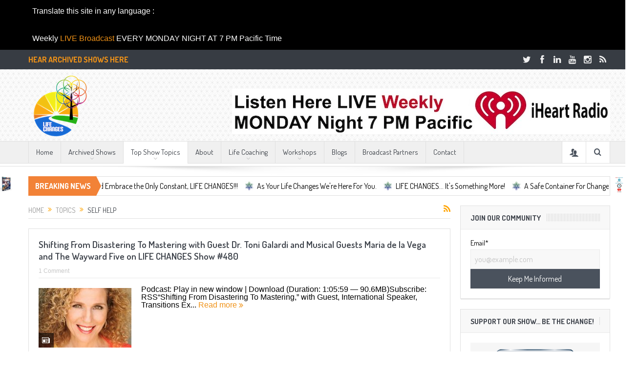

--- FILE ---
content_type: text/html; charset=UTF-8
request_url: https://lifechangesnetwork.com/category/topics/self-help/page/22/?responsive=false
body_size: 22166
content:
<!DOCTYPE html>
<!--[if lt IE 7]>      <html class="no-js lt-ie9 lt-ie8 lt-ie7" lang="en-CA"> <![endif]-->
<!--[if IE 7]>         <html class="no-js lt-ie9 lt-ie8" lang="en-CA"> <![endif]-->
<!--[if IE 8]>         <html class="no-js lt-ie9" lang="en-CA"> <![endif]-->
<!--[if gt IE 8]><!--> <html class="no-js" lang="en-CA"> <!--<![endif]-->
    <head>
	<meta charset="UTF-8" />
        <meta http-equiv="X-UA-Compatible" content="IE=edge,chrome=1">
	<title>Self Help | LIFE CHANGES NETWORK | Page 22</title>
	<link rel="profile" href="http://gmpg.org/xfn/11">
	<link rel="pingback" href="https://lifechangesnetwork.com/xmlrpc.php">

<meta name="viewport" content="user-scalable=yes, minimum-scale=0.25, maximum-scale=3.0" />
<link rel="shortcut icon" href="https://lifechangesnetwork.com/wp-content/uploads/2014/10/Metatron60.png" />
<link rel="apple-touch-icon" href="https://lifechangesnetwork.com/wp-content/themes/goodnews5/apple-touch-icon-precomposed.png" />

<link rel="pingback" href="https://lifechangesnetwork.com/xmlrpc.php" />
        <!--[if lt IE 9]>
	<script src="https://lifechangesnetwork.com/wp-content/themes/goodnews5/framework/helpers/js/html5.js"></script>
	<script src="https://lifechangesnetwork.com/wp-content/themes/goodnews5/framework/helpers/js/IE9.js"></script>
	<![endif]-->
	<meta name='robots' content='max-image-preview:large' />
	<style>img:is([sizes="auto" i], [sizes^="auto," i]) { contain-intrinsic-size: 3000px 1500px }</style>
	
            <script data-no-defer="1" data-ezscrex="false" data-cfasync="false" data-pagespeed-no-defer data-cookieconsent="ignore">
                var ctPublicFunctions = {"_ajax_nonce":"d805964c9c","_rest_nonce":"3a41391757","_ajax_url":"\/wp-admin\/admin-ajax.php","_rest_url":"https:\/\/lifechangesnetwork.com\/wp-json\/","data__cookies_type":"native","data__ajax_type":"admin_ajax","data__bot_detector_enabled":0,"data__frontend_data_log_enabled":1,"cookiePrefix":"","wprocket_detected":false,"host_url":"lifechangesnetwork.com","text__ee_click_to_select":"Click to select the whole data","text__ee_original_email":"The complete one is","text__ee_got_it":"Got it","text__ee_blocked":"Blocked","text__ee_cannot_connect":"Cannot connect","text__ee_cannot_decode":"Can not decode email. Unknown reason","text__ee_email_decoder":"CleanTalk email decoder","text__ee_wait_for_decoding":"The magic is on the way!","text__ee_decoding_process":"Please wait a few seconds while we decode the contact data."}
            </script>
        
            <script data-no-defer="1" data-ezscrex="false" data-cfasync="false" data-pagespeed-no-defer data-cookieconsent="ignore">
                var ctPublic = {"_ajax_nonce":"d805964c9c","settings__forms__check_internal":"0","settings__forms__check_external":"0","settings__forms__force_protection":0,"settings__forms__search_test":1,"settings__data__bot_detector_enabled":0,"settings__sfw__anti_crawler":0,"blog_home":"https:\/\/lifechangesnetwork.com\/","pixel__setting":"0","pixel__enabled":false,"pixel__url":null,"data__email_check_before_post":1,"data__email_check_exist_post":0,"data__cookies_type":"native","data__key_is_ok":true,"data__visible_fields_required":true,"wl_brandname":"Anti-Spam by CleanTalk","wl_brandname_short":"CleanTalk","ct_checkjs_key":240554976,"emailEncoderPassKey":"5e2cbb0df59c0990e3b8e04bd12bbac4","bot_detector_forms_excluded":"W10=","advancedCacheExists":false,"varnishCacheExists":false,"wc_ajax_add_to_cart":false}
            </script>
        <link rel='dns-prefetch' href='//fonts.googleapis.com' />
		<!-- This site uses the Google Analytics by ExactMetrics plugin v8.9.0 - Using Analytics tracking - https://www.exactmetrics.com/ -->
		<!-- Note: ExactMetrics is not currently configured on this site. The site owner needs to authenticate with Google Analytics in the ExactMetrics settings panel. -->
					<!-- No tracking code set -->
				<!-- / Google Analytics by ExactMetrics -->
		<script type="text/javascript">
/* <![CDATA[ */
window._wpemojiSettings = {"baseUrl":"https:\/\/s.w.org\/images\/core\/emoji\/16.0.1\/72x72\/","ext":".png","svgUrl":"https:\/\/s.w.org\/images\/core\/emoji\/16.0.1\/svg\/","svgExt":".svg","source":{"concatemoji":"https:\/\/lifechangesnetwork.com\/wp-includes\/js\/wp-emoji-release.min.js?ver=6.8.3"}};
/*! This file is auto-generated */
!function(s,n){var o,i,e;function c(e){try{var t={supportTests:e,timestamp:(new Date).valueOf()};sessionStorage.setItem(o,JSON.stringify(t))}catch(e){}}function p(e,t,n){e.clearRect(0,0,e.canvas.width,e.canvas.height),e.fillText(t,0,0);var t=new Uint32Array(e.getImageData(0,0,e.canvas.width,e.canvas.height).data),a=(e.clearRect(0,0,e.canvas.width,e.canvas.height),e.fillText(n,0,0),new Uint32Array(e.getImageData(0,0,e.canvas.width,e.canvas.height).data));return t.every(function(e,t){return e===a[t]})}function u(e,t){e.clearRect(0,0,e.canvas.width,e.canvas.height),e.fillText(t,0,0);for(var n=e.getImageData(16,16,1,1),a=0;a<n.data.length;a++)if(0!==n.data[a])return!1;return!0}function f(e,t,n,a){switch(t){case"flag":return n(e,"\ud83c\udff3\ufe0f\u200d\u26a7\ufe0f","\ud83c\udff3\ufe0f\u200b\u26a7\ufe0f")?!1:!n(e,"\ud83c\udde8\ud83c\uddf6","\ud83c\udde8\u200b\ud83c\uddf6")&&!n(e,"\ud83c\udff4\udb40\udc67\udb40\udc62\udb40\udc65\udb40\udc6e\udb40\udc67\udb40\udc7f","\ud83c\udff4\u200b\udb40\udc67\u200b\udb40\udc62\u200b\udb40\udc65\u200b\udb40\udc6e\u200b\udb40\udc67\u200b\udb40\udc7f");case"emoji":return!a(e,"\ud83e\udedf")}return!1}function g(e,t,n,a){var r="undefined"!=typeof WorkerGlobalScope&&self instanceof WorkerGlobalScope?new OffscreenCanvas(300,150):s.createElement("canvas"),o=r.getContext("2d",{willReadFrequently:!0}),i=(o.textBaseline="top",o.font="600 32px Arial",{});return e.forEach(function(e){i[e]=t(o,e,n,a)}),i}function t(e){var t=s.createElement("script");t.src=e,t.defer=!0,s.head.appendChild(t)}"undefined"!=typeof Promise&&(o="wpEmojiSettingsSupports",i=["flag","emoji"],n.supports={everything:!0,everythingExceptFlag:!0},e=new Promise(function(e){s.addEventListener("DOMContentLoaded",e,{once:!0})}),new Promise(function(t){var n=function(){try{var e=JSON.parse(sessionStorage.getItem(o));if("object"==typeof e&&"number"==typeof e.timestamp&&(new Date).valueOf()<e.timestamp+604800&&"object"==typeof e.supportTests)return e.supportTests}catch(e){}return null}();if(!n){if("undefined"!=typeof Worker&&"undefined"!=typeof OffscreenCanvas&&"undefined"!=typeof URL&&URL.createObjectURL&&"undefined"!=typeof Blob)try{var e="postMessage("+g.toString()+"("+[JSON.stringify(i),f.toString(),p.toString(),u.toString()].join(",")+"));",a=new Blob([e],{type:"text/javascript"}),r=new Worker(URL.createObjectURL(a),{name:"wpTestEmojiSupports"});return void(r.onmessage=function(e){c(n=e.data),r.terminate(),t(n)})}catch(e){}c(n=g(i,f,p,u))}t(n)}).then(function(e){for(var t in e)n.supports[t]=e[t],n.supports.everything=n.supports.everything&&n.supports[t],"flag"!==t&&(n.supports.everythingExceptFlag=n.supports.everythingExceptFlag&&n.supports[t]);n.supports.everythingExceptFlag=n.supports.everythingExceptFlag&&!n.supports.flag,n.DOMReady=!1,n.readyCallback=function(){n.DOMReady=!0}}).then(function(){return e}).then(function(){var e;n.supports.everything||(n.readyCallback(),(e=n.source||{}).concatemoji?t(e.concatemoji):e.wpemoji&&e.twemoji&&(t(e.twemoji),t(e.wpemoji)))}))}((window,document),window._wpemojiSettings);
/* ]]> */
</script>
<style id='wp-emoji-styles-inline-css' type='text/css'>

	img.wp-smiley, img.emoji {
		display: inline !important;
		border: none !important;
		box-shadow: none !important;
		height: 1em !important;
		width: 1em !important;
		margin: 0 0.07em !important;
		vertical-align: -0.1em !important;
		background: none !important;
		padding: 0 !important;
	}
</style>
<link rel='stylesheet' id='wp-block-library-css' href='https://lifechangesnetwork.com/wp-includes/css/dist/block-library/style.min.css?ver=6.8.3' type='text/css' media='all' />
<style id='classic-theme-styles-inline-css' type='text/css'>
/*! This file is auto-generated */
.wp-block-button__link{color:#fff;background-color:#32373c;border-radius:9999px;box-shadow:none;text-decoration:none;padding:calc(.667em + 2px) calc(1.333em + 2px);font-size:1.125em}.wp-block-file__button{background:#32373c;color:#fff;text-decoration:none}
</style>
<style id='pdfemb-pdf-embedder-viewer-style-inline-css' type='text/css'>
.wp-block-pdfemb-pdf-embedder-viewer{max-width:none}

</style>
<style id='powerpress-player-block-style-inline-css' type='text/css'>


</style>
<style id='global-styles-inline-css' type='text/css'>
:root{--wp--preset--aspect-ratio--square: 1;--wp--preset--aspect-ratio--4-3: 4/3;--wp--preset--aspect-ratio--3-4: 3/4;--wp--preset--aspect-ratio--3-2: 3/2;--wp--preset--aspect-ratio--2-3: 2/3;--wp--preset--aspect-ratio--16-9: 16/9;--wp--preset--aspect-ratio--9-16: 9/16;--wp--preset--color--black: #000000;--wp--preset--color--cyan-bluish-gray: #abb8c3;--wp--preset--color--white: #ffffff;--wp--preset--color--pale-pink: #f78da7;--wp--preset--color--vivid-red: #cf2e2e;--wp--preset--color--luminous-vivid-orange: #ff6900;--wp--preset--color--luminous-vivid-amber: #fcb900;--wp--preset--color--light-green-cyan: #7bdcb5;--wp--preset--color--vivid-green-cyan: #00d084;--wp--preset--color--pale-cyan-blue: #8ed1fc;--wp--preset--color--vivid-cyan-blue: #0693e3;--wp--preset--color--vivid-purple: #9b51e0;--wp--preset--gradient--vivid-cyan-blue-to-vivid-purple: linear-gradient(135deg,rgba(6,147,227,1) 0%,rgb(155,81,224) 100%);--wp--preset--gradient--light-green-cyan-to-vivid-green-cyan: linear-gradient(135deg,rgb(122,220,180) 0%,rgb(0,208,130) 100%);--wp--preset--gradient--luminous-vivid-amber-to-luminous-vivid-orange: linear-gradient(135deg,rgba(252,185,0,1) 0%,rgba(255,105,0,1) 100%);--wp--preset--gradient--luminous-vivid-orange-to-vivid-red: linear-gradient(135deg,rgba(255,105,0,1) 0%,rgb(207,46,46) 100%);--wp--preset--gradient--very-light-gray-to-cyan-bluish-gray: linear-gradient(135deg,rgb(238,238,238) 0%,rgb(169,184,195) 100%);--wp--preset--gradient--cool-to-warm-spectrum: linear-gradient(135deg,rgb(74,234,220) 0%,rgb(151,120,209) 20%,rgb(207,42,186) 40%,rgb(238,44,130) 60%,rgb(251,105,98) 80%,rgb(254,248,76) 100%);--wp--preset--gradient--blush-light-purple: linear-gradient(135deg,rgb(255,206,236) 0%,rgb(152,150,240) 100%);--wp--preset--gradient--blush-bordeaux: linear-gradient(135deg,rgb(254,205,165) 0%,rgb(254,45,45) 50%,rgb(107,0,62) 100%);--wp--preset--gradient--luminous-dusk: linear-gradient(135deg,rgb(255,203,112) 0%,rgb(199,81,192) 50%,rgb(65,88,208) 100%);--wp--preset--gradient--pale-ocean: linear-gradient(135deg,rgb(255,245,203) 0%,rgb(182,227,212) 50%,rgb(51,167,181) 100%);--wp--preset--gradient--electric-grass: linear-gradient(135deg,rgb(202,248,128) 0%,rgb(113,206,126) 100%);--wp--preset--gradient--midnight: linear-gradient(135deg,rgb(2,3,129) 0%,rgb(40,116,252) 100%);--wp--preset--font-size--small: 13px;--wp--preset--font-size--medium: 20px;--wp--preset--font-size--large: 36px;--wp--preset--font-size--x-large: 42px;--wp--preset--spacing--20: 0.44rem;--wp--preset--spacing--30: 0.67rem;--wp--preset--spacing--40: 1rem;--wp--preset--spacing--50: 1.5rem;--wp--preset--spacing--60: 2.25rem;--wp--preset--spacing--70: 3.38rem;--wp--preset--spacing--80: 5.06rem;--wp--preset--shadow--natural: 6px 6px 9px rgba(0, 0, 0, 0.2);--wp--preset--shadow--deep: 12px 12px 50px rgba(0, 0, 0, 0.4);--wp--preset--shadow--sharp: 6px 6px 0px rgba(0, 0, 0, 0.2);--wp--preset--shadow--outlined: 6px 6px 0px -3px rgba(255, 255, 255, 1), 6px 6px rgba(0, 0, 0, 1);--wp--preset--shadow--crisp: 6px 6px 0px rgba(0, 0, 0, 1);}:where(.is-layout-flex){gap: 0.5em;}:where(.is-layout-grid){gap: 0.5em;}body .is-layout-flex{display: flex;}.is-layout-flex{flex-wrap: wrap;align-items: center;}.is-layout-flex > :is(*, div){margin: 0;}body .is-layout-grid{display: grid;}.is-layout-grid > :is(*, div){margin: 0;}:where(.wp-block-columns.is-layout-flex){gap: 2em;}:where(.wp-block-columns.is-layout-grid){gap: 2em;}:where(.wp-block-post-template.is-layout-flex){gap: 1.25em;}:where(.wp-block-post-template.is-layout-grid){gap: 1.25em;}.has-black-color{color: var(--wp--preset--color--black) !important;}.has-cyan-bluish-gray-color{color: var(--wp--preset--color--cyan-bluish-gray) !important;}.has-white-color{color: var(--wp--preset--color--white) !important;}.has-pale-pink-color{color: var(--wp--preset--color--pale-pink) !important;}.has-vivid-red-color{color: var(--wp--preset--color--vivid-red) !important;}.has-luminous-vivid-orange-color{color: var(--wp--preset--color--luminous-vivid-orange) !important;}.has-luminous-vivid-amber-color{color: var(--wp--preset--color--luminous-vivid-amber) !important;}.has-light-green-cyan-color{color: var(--wp--preset--color--light-green-cyan) !important;}.has-vivid-green-cyan-color{color: var(--wp--preset--color--vivid-green-cyan) !important;}.has-pale-cyan-blue-color{color: var(--wp--preset--color--pale-cyan-blue) !important;}.has-vivid-cyan-blue-color{color: var(--wp--preset--color--vivid-cyan-blue) !important;}.has-vivid-purple-color{color: var(--wp--preset--color--vivid-purple) !important;}.has-black-background-color{background-color: var(--wp--preset--color--black) !important;}.has-cyan-bluish-gray-background-color{background-color: var(--wp--preset--color--cyan-bluish-gray) !important;}.has-white-background-color{background-color: var(--wp--preset--color--white) !important;}.has-pale-pink-background-color{background-color: var(--wp--preset--color--pale-pink) !important;}.has-vivid-red-background-color{background-color: var(--wp--preset--color--vivid-red) !important;}.has-luminous-vivid-orange-background-color{background-color: var(--wp--preset--color--luminous-vivid-orange) !important;}.has-luminous-vivid-amber-background-color{background-color: var(--wp--preset--color--luminous-vivid-amber) !important;}.has-light-green-cyan-background-color{background-color: var(--wp--preset--color--light-green-cyan) !important;}.has-vivid-green-cyan-background-color{background-color: var(--wp--preset--color--vivid-green-cyan) !important;}.has-pale-cyan-blue-background-color{background-color: var(--wp--preset--color--pale-cyan-blue) !important;}.has-vivid-cyan-blue-background-color{background-color: var(--wp--preset--color--vivid-cyan-blue) !important;}.has-vivid-purple-background-color{background-color: var(--wp--preset--color--vivid-purple) !important;}.has-black-border-color{border-color: var(--wp--preset--color--black) !important;}.has-cyan-bluish-gray-border-color{border-color: var(--wp--preset--color--cyan-bluish-gray) !important;}.has-white-border-color{border-color: var(--wp--preset--color--white) !important;}.has-pale-pink-border-color{border-color: var(--wp--preset--color--pale-pink) !important;}.has-vivid-red-border-color{border-color: var(--wp--preset--color--vivid-red) !important;}.has-luminous-vivid-orange-border-color{border-color: var(--wp--preset--color--luminous-vivid-orange) !important;}.has-luminous-vivid-amber-border-color{border-color: var(--wp--preset--color--luminous-vivid-amber) !important;}.has-light-green-cyan-border-color{border-color: var(--wp--preset--color--light-green-cyan) !important;}.has-vivid-green-cyan-border-color{border-color: var(--wp--preset--color--vivid-green-cyan) !important;}.has-pale-cyan-blue-border-color{border-color: var(--wp--preset--color--pale-cyan-blue) !important;}.has-vivid-cyan-blue-border-color{border-color: var(--wp--preset--color--vivid-cyan-blue) !important;}.has-vivid-purple-border-color{border-color: var(--wp--preset--color--vivid-purple) !important;}.has-vivid-cyan-blue-to-vivid-purple-gradient-background{background: var(--wp--preset--gradient--vivid-cyan-blue-to-vivid-purple) !important;}.has-light-green-cyan-to-vivid-green-cyan-gradient-background{background: var(--wp--preset--gradient--light-green-cyan-to-vivid-green-cyan) !important;}.has-luminous-vivid-amber-to-luminous-vivid-orange-gradient-background{background: var(--wp--preset--gradient--luminous-vivid-amber-to-luminous-vivid-orange) !important;}.has-luminous-vivid-orange-to-vivid-red-gradient-background{background: var(--wp--preset--gradient--luminous-vivid-orange-to-vivid-red) !important;}.has-very-light-gray-to-cyan-bluish-gray-gradient-background{background: var(--wp--preset--gradient--very-light-gray-to-cyan-bluish-gray) !important;}.has-cool-to-warm-spectrum-gradient-background{background: var(--wp--preset--gradient--cool-to-warm-spectrum) !important;}.has-blush-light-purple-gradient-background{background: var(--wp--preset--gradient--blush-light-purple) !important;}.has-blush-bordeaux-gradient-background{background: var(--wp--preset--gradient--blush-bordeaux) !important;}.has-luminous-dusk-gradient-background{background: var(--wp--preset--gradient--luminous-dusk) !important;}.has-pale-ocean-gradient-background{background: var(--wp--preset--gradient--pale-ocean) !important;}.has-electric-grass-gradient-background{background: var(--wp--preset--gradient--electric-grass) !important;}.has-midnight-gradient-background{background: var(--wp--preset--gradient--midnight) !important;}.has-small-font-size{font-size: var(--wp--preset--font-size--small) !important;}.has-medium-font-size{font-size: var(--wp--preset--font-size--medium) !important;}.has-large-font-size{font-size: var(--wp--preset--font-size--large) !important;}.has-x-large-font-size{font-size: var(--wp--preset--font-size--x-large) !important;}
:where(.wp-block-post-template.is-layout-flex){gap: 1.25em;}:where(.wp-block-post-template.is-layout-grid){gap: 1.25em;}
:where(.wp-block-columns.is-layout-flex){gap: 2em;}:where(.wp-block-columns.is-layout-grid){gap: 2em;}
:root :where(.wp-block-pullquote){font-size: 1.5em;line-height: 1.6;}
</style>
<link rel='stylesheet' id='cleantalk-public-css-css' href='https://lifechangesnetwork.com/wp-content/plugins/cleantalk-spam-protect/css/cleantalk-public.min.css?ver=6.67_1761962214' type='text/css' media='all' />
<link rel='stylesheet' id='cleantalk-email-decoder-css-css' href='https://lifechangesnetwork.com/wp-content/plugins/cleantalk-spam-protect/css/cleantalk-email-decoder.min.css?ver=6.67_1761962214' type='text/css' media='all' />
<link rel='stylesheet' id='contact-form-7-css' href='https://lifechangesnetwork.com/wp-content/plugins/contact-form-7/includes/css/styles.css?ver=6.1.3' type='text/css' media='all' />
<link rel='stylesheet' id='rs-plugin-settings-css' href='https://lifechangesnetwork.com/wp-content/plugins/revslider/public/assets/css/rs6.css?ver=6.3.9' type='text/css' media='all' />
<style id='rs-plugin-settings-inline-css' type='text/css'>
#rs-demo-id {}
</style>
<link rel='stylesheet' id='plugins-css' href='https://lifechangesnetwork.com/wp-content/themes/goodnews5/css/plugins.css?ver=5.11.1' type='text/css' media='all' />
<link rel='stylesheet' id='main-css' href='https://lifechangesnetwork.com/wp-content/themes/goodnews5/css/main.css?ver=5.11.1' type='text/css' media='all' />
<link rel='stylesheet' id='style-css' href='https://lifechangesnetwork.com/wp-content/themes/goodnews5/style.css?ver=6.8.3' type='text/css' media='all' />
<link rel='stylesheet' id='dry_awp_theme_style-css' href='https://lifechangesnetwork.com/wp-content/plugins/advanced-wp-columns/assets/css/awp-columns.css?ver=6.8.3' type='text/css' media='all' />
<style id='dry_awp_theme_style-inline-css' type='text/css'>
@media screen and (max-width: 1024px) {	.csColumn {		clear: both !important;		float: none !important;		text-align: center !important;		margin-left:  10% !important;		margin-right: 10% !important;		width: 80% !important;	}	.csColumnGap {		display: none !important;	}}
</style>
<link rel='stylesheet' id='redux-google-fonts-mom_options-css' href='https://fonts.googleapis.com/css?family=Dosis%3A200%2C300%2C400%2C500%2C600%2C700%2C800&#038;ver=1750741370' type='text/css' media='all' />
<script type="text/javascript" src="https://lifechangesnetwork.com/wp-content/plugins/cleantalk-spam-protect/js/apbct-public-bundle_gathering.min.js?ver=6.67_1761962214" id="apbct-public-bundle_gathering.min-js-js"></script>
<script type="text/javascript" src="https://lifechangesnetwork.com/wp-includes/js/jquery/jquery.min.js?ver=3.7.1" id="jquery-core-js"></script>
<script type="text/javascript" src="https://lifechangesnetwork.com/wp-includes/js/jquery/jquery-migrate.min.js?ver=3.4.1" id="jquery-migrate-js"></script>
<script type="text/javascript" src="https://lifechangesnetwork.com/wp-content/plugins/revslider/public/assets/js/rbtools.min.js?ver=6.3.9" id="tp-tools-js"></script>
<script type="text/javascript" src="https://lifechangesnetwork.com/wp-content/plugins/revslider/public/assets/js/rs6.min.js?ver=6.3.9" id="revmin-js"></script>
<script></script><link rel="https://api.w.org/" href="https://lifechangesnetwork.com/wp-json/" /><link rel="alternate" title="JSON" type="application/json" href="https://lifechangesnetwork.com/wp-json/wp/v2/categories/9" /><link rel="EditURI" type="application/rsd+xml" title="RSD" href="https://lifechangesnetwork.com/xmlrpc.php?rsd" />
<meta name="generator" content="WordPress 6.8.3" />
            <script type="text/javascript"><!--
                                function powerpress_pinw(pinw_url){window.open(pinw_url, 'PowerPressPlayer','toolbar=0,status=0,resizable=1,width=460,height=320');	return false;}
                //-->

                // tabnab protection
                window.addEventListener('load', function () {
                    // make all links have rel="noopener noreferrer"
                    document.querySelectorAll('a[target="_blank"]').forEach(link => {
                        link.setAttribute('rel', 'noopener noreferrer');
                    });
                });
            </script>
            <link rel="alternate" type="application/rss+xml" title="Self Help - LIFE CHANGES NETWORK" href="https://lifechangesnetwork.com/category/topics/self-help/feed/" />
        <meta name="generator" content="Powered by WPBakery Page Builder - drag and drop page builder for WordPress."/>
<meta name="generator" content="Powered by Slider Revolution 6.3.9 - responsive, Mobile-Friendly Slider Plugin for WordPress with comfortable drag and drop interface." />
<link rel="icon" href="https://lifechangesnetwork.com/wp-content/uploads/2014/10/Metatron60-60x60.png" sizes="32x32" />
<link rel="icon" href="https://lifechangesnetwork.com/wp-content/uploads/2014/10/Metatron60.png" sizes="192x192" />
<link rel="apple-touch-icon" href="https://lifechangesnetwork.com/wp-content/uploads/2014/10/Metatron60.png" />
<meta name="msapplication-TileImage" content="https://lifechangesnetwork.com/wp-content/uploads/2014/10/Metatron60.png" />
<script type="text/javascript">function setREVStartSize(e){
			//window.requestAnimationFrame(function() {				 
				window.RSIW = window.RSIW===undefined ? window.innerWidth : window.RSIW;	
				window.RSIH = window.RSIH===undefined ? window.innerHeight : window.RSIH;	
				try {								
					var pw = document.getElementById(e.c).parentNode.offsetWidth,
						newh;
					pw = pw===0 || isNaN(pw) ? window.RSIW : pw;
					e.tabw = e.tabw===undefined ? 0 : parseInt(e.tabw);
					e.thumbw = e.thumbw===undefined ? 0 : parseInt(e.thumbw);
					e.tabh = e.tabh===undefined ? 0 : parseInt(e.tabh);
					e.thumbh = e.thumbh===undefined ? 0 : parseInt(e.thumbh);
					e.tabhide = e.tabhide===undefined ? 0 : parseInt(e.tabhide);
					e.thumbhide = e.thumbhide===undefined ? 0 : parseInt(e.thumbhide);
					e.mh = e.mh===undefined || e.mh=="" || e.mh==="auto" ? 0 : parseInt(e.mh,0);		
					if(e.layout==="fullscreen" || e.l==="fullscreen") 						
						newh = Math.max(e.mh,window.RSIH);					
					else{					
						e.gw = Array.isArray(e.gw) ? e.gw : [e.gw];
						for (var i in e.rl) if (e.gw[i]===undefined || e.gw[i]===0) e.gw[i] = e.gw[i-1];					
						e.gh = e.el===undefined || e.el==="" || (Array.isArray(e.el) && e.el.length==0)? e.gh : e.el;
						e.gh = Array.isArray(e.gh) ? e.gh : [e.gh];
						for (var i in e.rl) if (e.gh[i]===undefined || e.gh[i]===0) e.gh[i] = e.gh[i-1];
											
						var nl = new Array(e.rl.length),
							ix = 0,						
							sl;					
						e.tabw = e.tabhide>=pw ? 0 : e.tabw;
						e.thumbw = e.thumbhide>=pw ? 0 : e.thumbw;
						e.tabh = e.tabhide>=pw ? 0 : e.tabh;
						e.thumbh = e.thumbhide>=pw ? 0 : e.thumbh;					
						for (var i in e.rl) nl[i] = e.rl[i]<window.RSIW ? 0 : e.rl[i];
						sl = nl[0];									
						for (var i in nl) if (sl>nl[i] && nl[i]>0) { sl = nl[i]; ix=i;}															
						var m = pw>(e.gw[ix]+e.tabw+e.thumbw) ? 1 : (pw-(e.tabw+e.thumbw)) / (e.gw[ix]);					
						newh =  (e.gh[ix] * m) + (e.tabh + e.thumbh);
					}				
					if(window.rs_init_css===undefined) window.rs_init_css = document.head.appendChild(document.createElement("style"));					
					document.getElementById(e.c).height = newh+"px";
					window.rs_init_css.innerHTML += "#"+e.c+"_wrapper { height: "+newh+"px }";				
				} catch(e){
					console.log("Failure at Presize of Slider:" + e)
				}					   
			//});
		  };</script>
		<style type="text/css" id="wp-custom-css">
			.scrolling-box .sb-item .sb-item-img {
    margin-bottom: 10px;
    position: relative;
	  height: max-content;
};
.mom-carousel .owl-item img {
    opacity: 1;
    display: block;
    width: 100%;
    -webkit-transform-style: preserve-3d;
    transition-property: opacity;
    transition-duration: 400ms;
    transition-timing-function: ease;
	  height: max-content;
};		</style>
		<style type="text/css" title="dynamic-css" class="options-output">.mom_main_font,.topbar,#navigation .main-menu,.breaking-news,.breaking-news .bn-title,.feature-slider li .slide-caption h2,.news-box .nb-header .nb-title,a.show-more,.widget .widget-title,.widget .mom-socials-counter ul li,.main_tabs .tabs a,.mom-login-widget,.mom-login-widget input,.mom-newsletter h4,.mom-newsletter input,.mpsw-slider .slide-caption,.tagcloud a,button,input,select,textarea,.weather-widget,.weather-widget h3,.nb-inner-wrap .search-results-title,.show_all_results,.mom-social-share .ss-icon span.count,.mom-timeline,.mom-reveiw-system .review-header h2,.mom-reveiw-system .review-summary h3,.mom-reveiw-system .user-rate h3,.mom-reveiw-system .review-summary .review-score,.mom-reveiw-system .mom-bar,.mom-reveiw-system .review-footer,.mom-reveiw-system .stars-cr .cr,.mom-reveiw-system .review-circles .review-circle,.p-single .post-tags,.np-posts ul li .details .link,h2.single-title,.page-title,label,.portfolio-filter li,.pagination .main-title h1,.main-title h2,.main-title h3,.main-title h4,.main-title h5,.main-title h6,.mom-e3lan-empty,.user-star-rate .yr,.comment-wrap .commentnumber,.copyrights-area,.news-box .nb-footer a,#bbpress-forums li.bbp-header,.bbp-forum-title,div.bbp-template-notice,div.indicator-hint,#bbpress-forums fieldset.bbp-form legend,.bbp-s-title,#bbpress-forums .bbp-admin-links a,#bbpress-forums #bbp-user-wrapper h2.entry-title,.mom_breadcrumb,.single-author-box .articles-count,.not-found-wrap,.not-found-wrap h1,.gallery-post-slider.feature-slider li .slide-caption.fs-caption-alt p,.chat-author,.accordion .acc_title,.acch_numbers,.logo span,.device-menu-holder,#navigation .device-menu,.widget li .cat_num, .wp-caption-text, .mom_quote, div.progress_bar span, .widget_display_stats dl, .feature-slider .fs-nav.numbers a{font-family:Dosis;}.button, .scrolling-box .sb-item h3, .widget ul li, .older-articles ul li, .copyrights-text, #comments .single-comment .comment-content .comment-reply-link, #comments .single-comment .comment-content .comment-edit-link, #navigation .main-menu > li .cats-mega-wrap .subcat li .subcat-title, .widget ul.twiter-list, #bbpress-forums ul.bbp-replies .bbp-reply-content .bbp-author-name, h1, h2, h3, h4, h5, h6{font-family:Dosis;}body{font-family:Arial, Helvetica, sans-serif;line-height:16px;font-weight:normal;font-style:normal;color:#000000;font-size:16px;}body, body.layout-boxed{background-color:#ffffff;}.header{background-color:#ffffff;background-repeat:inherit;background-image:url('https://lifechangesnetwork.com/wp-content/uploads/2016/08/grid_pat.png');}{color:#f28237;}.breaking-news .bn-title{background-color:#f28237;}.breaking-news .bn-title:after{border-left-color:#f28237;}body.rtl .breaking-news .bn-title:after{border-right-color:#f28237;}.news-ticker li a, .news-ticker li{color:#000000;}</style><style type="text/css">
body, body.layout-boxed {
    background-image: none;
}
    
.header > .inner, .header .logo {
line-height: 147px;
height: 147px;
}
/* Category background */
/***************************************************************
 *  Buttons mod for PAGES
 ***************************************************************/
.main a.button {
    background-image: url("images/button_bg.png");
    border-radius: 3px 3px 3px 3px;
    box-shadow: 0 1px 1px rgba(0, 0, 0, 0.08);
    display: inline-block;
    font-size: 12px;
    font-weight: bold;
    height: 20px;
    color:#fff;
    line-height: 12px;
    margin: 0 5px 20px;
    padding: 8px 10px 0;
    text-decoration: none;
    position:relative;
    cursor:pointer;
    }
.main a.button:hover {
    opacity:0.9;
    color:#fff;
}
.main a.medium {
	font-size:16px;
	height:40px;
	line-height:40px;
	padding:0 15px;
}
.main a.big{
	font-size:18px;
	height:60px;
	line-height:60px;
	padding:0 22px;
}

/***************************************************************
 *  This is for the color...
 ***************************************************************/
a.button.gray_b {
	background-color:#c7c7c7;
	color:#333;
}
a.button.gray_b:hover {
	color:#333;
}

/***************************************************************
 *  This is BuddyPress mods
 ***************************************************************/
ul.item-list {
	list-style-type: none;
}

li.last.filter {
	margin-right: 60px !important;
}
/***************************************************************
 *  This is to move the banner ad down when logo is stacked version
 ***************************************************************/
#header .top_ad {
margin-top: 60px;
}</style>
<noscript><style> .wpb_animate_when_almost_visible { opacity: 1; }</style></noscript>    </head>
    <body class="archive paged category category-self-help category-9 paged-22 category-paged-22 wp-theme-goodnews5 right-sidebar fade-imgs-in-appear sticky_navigation_on navigation_highlight_ancestor ticker_has_live_time time_in_twelve_format one-side-wide both-sidebars smooth_scroll_enable responsive_disabled wpb-js-composer js-comp-ver-8.7.2 vc_responsive" itemscope="itemscope" itemtype="http://schema.org/WebPage">
    
        <!--[if lt IE 7]>
            <p class="browsehappy">You are using an <strong>outdated</strong> browser. Please <a href="http://browsehappy.com/">upgrade your browser</a> to improve your experience.</p>
        <![endif]-->
        <div class="boxed-wrap clearfix">
	    <div id="header-wrapper">
            <div class="top_banner">
 <div class="inner">
   &nbsp;

Translate this site in any language :
<div id="google_translate_element"></div>
<div><div class="clear" style="height:40px;"></div></div>
&nbsp;

Weekly <a href="https://bbsradio.com/lifechangesshow" target="_blank" rel="noopener">LIVE Broadcast</a>
<span style="font-size: 12pt;">EVERY MONDAY NIGHT AT 7 PM Pacific Time
</span>

<script type="text/javascript">
function googleTranslateElementInit() {
  new google.translate.TranslateElement({pageLanguage: 'en', layout: google.translate.TranslateElement.InlineLayout.SIMPLE}, 'google_translate_element');
}
</script><script type="text/javascript" src="//translate.google.com/translate_a/element.js?cb=googleTranslateElementInit"></script> </div>
</div>
              <div class="topbar">
  <div class="inner">
            <div class="top-left-content">
            <a href="https://lifechangesnetwork.com/category/archived/"><strong>HEAR ARCHIVED SHOWS HERE</strong></a>       </div> <!--tb left-->
        <div class="top-right-content">
            		    <ul class="mom-social-icons">
                    <li class="twitter"><a target="_blank" class="vector_icon" href="http://www.twitter.com/lifechangesshow"><i class="fa-icon-twitter"></i></a></li>
        
                <li class="facebook"><a target="_blank" class="vector_icon" href="http://www.facebook.com/TheLifeChangesShow/"><i class="fa-icon-facebook "></i></a></li>        
        
        
                        <li class="linkedin"><a target="_blank" class="vector_icon" href="http://www.linkedin.com/company/lifechanges/"><i class="fa-icon-linkedin"></i></a></li>
        
                        <li class="youtube"><a target="_blank" class="vector_icon" href="http://www.youtube.com/user/LIFEChangesNetwork/"><i class="fa-icon-youtube"></i></a></li>
        
                        <li class="instagram"><a target="_blank" class="vector_icon" href="https://www.instagram.com/lifechangesshow/"><i class="fa-icon-instagram"></i></a></li>
        
        
        

        

        
                                     <li class="rss"><a target="_blank" class="vector_icon" href="https://lifechangesnetwork.com/feed/"><i class="fa-icon-rss"></i></a></li>
        	
	    </ul>
                    </div> <!--tb right-->
</div>
 </div> <!--topbar-->
             <header class="header " itemscope="itemscope" itemtype="http://schema.org/WPHeader" role="banner">
                <div class="inner">
						                    <div class="logo">
					                    <a href="https://lifechangesnetwork.com">
		                                                    <img src="https://lifechangesnetwork.com/wp-content/uploads/2024/08/TLCS-Logo-New-Font-Smaller.png" alt="LIFE CHANGES NETWORK" width="130" height="130" />
                                                                                               <img class="mom_retina_logo" src="https://lifechangesnetwork.com/wp-content/uploads/2024/08/TLCS-Logo-New-Font-Smaller.png" width="130" height="130" alt="LIFE CHANGES NETWORK" />
                                                		                    </a>

					
                    </div>
                    <div class="header-right header-right_custom-content" style="margin-top:40px"><a target='_blank' href=https://www.iheart.com/live/bbs-radio-station-1-8274/><img src="https://lifechangesnetwork.com/wp-content/uploads/2022/02/210917.TLCS_.Top-Banner-Weekly-Broadcast.jpg"></a></div>
                <div class="clear"></div>
                </div>
            </header>
	    	    </div> <!--header wrap-->
                                    <nav id="navigation" itemtype="http://schema.org/SiteNavigationElement" itemscope="itemscope" role="navigation" class="dd-effect-slide ">
                <div class="navigation-inner">
                <div class="inner">
                                                                <ul id="menu-main-menu" class="main-menu mom_visibility_desktop"><li id="menu-item-14493" class="menu-item menu-item-type-post_type menu-item-object-page menu-item-home mom_default_menu_item menu-item-depth-0"><a href="https://lifechangesnetwork.com/">Home</a></li>
<li id="menu-item-14494" class="menu-item menu-item-type-custom menu-item-object-custom menu-item-has-children menu-parent-item mom_default_menu_item menu-item-depth-0"><a href="https://lifechangesnetwork.com/category/archived/">Archived Shows</a>
<ul class="sub-menu ">
	<li id="menu-item-14496" class="menu-item menu-item-type-taxonomy menu-item-object-category mom_default_menu_item active menu-item-depth-1"><a href="https://lifechangesnetwork.com/category/interview-guests/">Listed By Interview Guests</a></li>
	<li id="menu-item-14497" class="menu-item menu-item-type-taxonomy menu-item-object-category mom_default_menu_item menu-item-depth-1"><a href="https://lifechangesnetwork.com/category/performance-guest/">Listed By Performance Guest</a></li>
</ul>
<i class='responsive-caret'></i>
</li>
<li id="menu-item-14498" class="menu-item menu-item-type-custom menu-item-object-custom current-menu-ancestor current-menu-parent menu-item-has-children menu-parent-item mom_default_menu_item menu-item-depth-0"><a href="#">Top Show Topics</a>
<ul class="sub-menu ">
	<li id="menu-item-14499" class="menu-item menu-item-type-taxonomy menu-item-object-category mom_default_menu_item active menu-item-depth-1"><a href="https://lifechangesnetwork.com/category/topics/health/">Health / Mental Health</a></li>
	<li id="menu-item-14500" class="menu-item menu-item-type-taxonomy menu-item-object-category current-menu-item mom_default_menu_item menu-item-depth-1"><a href="https://lifechangesnetwork.com/category/topics/self-help/">Self Help / Self Love</a></li>
	<li id="menu-item-14501" class="menu-item menu-item-type-taxonomy menu-item-object-category mom_default_menu_item menu-item-depth-1"><a href="https://lifechangesnetwork.com/category/topics/science/">Science / Quantum Science</a></li>
	<li id="menu-item-14502" class="menu-item menu-item-type-taxonomy menu-item-object-category mom_default_menu_item menu-item-depth-1"><a href="https://lifechangesnetwork.com/category/topics/sports/">Sports / Sports Medicine</a></li>
	<li id="menu-item-14503" class="menu-item menu-item-type-taxonomy menu-item-object-category mom_default_menu_item menu-item-depth-1"><a href="https://lifechangesnetwork.com/category/topics/spirituality/">Spirituality</a></li>
	<li id="menu-item-14504" class="menu-item menu-item-type-taxonomy menu-item-object-category mom_default_menu_item menu-item-depth-1"><a href="https://lifechangesnetwork.com/category/topics/relationships/">Relationships</a></li>
</ul>
<i class='responsive-caret'></i>
</li>
<li id="menu-item-14505" class="menu-item menu-item-type-post_type menu-item-object-page mom_default_menu_item menu-item-depth-0"><a href="https://lifechangesnetwork.com/about/">About</a></li>
<li id="menu-item-14506" class="menu-item menu-item-type-custom menu-item-object-custom menu-item-has-children menu-parent-item mom_default_menu_item menu-item-depth-0"><a href="#">Life Coaching</a>
<ul class="sub-menu ">
	<li id="menu-item-14507" class="menu-item menu-item-type-custom menu-item-object-custom mom_default_menu_item active menu-item-depth-1"><a href="http://www.filippovoltaggio.com/life-coach">Filippo Voltaggio</a></li>
	<li id="menu-item-14508" class="menu-item menu-item-type-post_type menu-item-object-page mom_default_menu_item menu-item-depth-1"><a href="https://lifechangesnetwork.com/mark-laisure-life-and-business-coach/">Mark Laisure – Life and Business Coach</a></li>
	<li id="menu-item-14509" class="menu-item menu-item-type-post_type menu-item-object-page mom_default_menu_item menu-item-depth-1"><a href="https://lifechangesnetwork.com/dorothy-lee-donahue-spiritual-coach/">Dorothy Lee Donahue – Spiritual Coach</a></li>
</ul>
<i class='responsive-caret'></i>
</li>
<li id="menu-item-14510" class="menu-item menu-item-type-custom menu-item-object-custom menu-item-has-children menu-parent-item mom_default_menu_item menu-item-depth-0"><a href="#">Workshops</a>
<ul class="sub-menu ">
	<li id="menu-item-14511" class="menu-item menu-item-type-custom menu-item-object-custom mom_default_menu_item active menu-item-depth-1"><a target="_blank" href="http://therecalibration.com/">The RECALIBRATION</a></li>
	<li id="menu-item-14512" class="menu-item menu-item-type-custom menu-item-object-custom mom_default_menu_item menu-item-depth-1"><a target="_blank" href="http://lifeimprovment.com">LIFE IMPROVment Workshop</a></li>
	<li id="menu-item-14513" class="menu-item menu-item-type-custom menu-item-object-custom mom_default_menu_item menu-item-depth-1"><a target="_blank" href="http://energeticalchemy.com">Energetic Alchemy Workshop</a></li>
</ul>
<i class='responsive-caret'></i>
</li>
<li id="menu-item-14515" class="menu-item menu-item-type-custom menu-item-object-custom menu-item-has-children menu-parent-item mom_default_menu_item menu-item-depth-0"><a href="#">Blogs</a>
<ul class="sub-menu ">
	<li id="menu-item-14516" class="menu-item menu-item-type-taxonomy menu-item-object-category mom_default_menu_item active menu-item-depth-1"><a href="https://lifechangesnetwork.com/category/blogs/">All Blogs</a></li>
	<li id="menu-item-14517" class="menu-item menu-item-type-taxonomy menu-item-object-category mom_default_menu_item menu-item-depth-1"><a href="https://lifechangesnetwork.com/category/ask-dorothy-blog/">&#8220;Ask Dorothy&#8221; Blog</a></li>
</ul>
<i class='responsive-caret'></i>
</li>
<li id="menu-item-14518" class="menu-item menu-item-type-post_type menu-item-object-page mom_default_menu_item menu-item-depth-0"><a href="https://lifechangesnetwork.com/broadcast-partners/">Broadcast Partners</a></li>
<li id="menu-item-14519" class="menu-item menu-item-type-post_type menu-item-object-page mom_default_menu_item menu-item-depth-0"><a href="https://lifechangesnetwork.com/contact/">Contact</a></li>
</ul>                                                                <div class="device-menu-wrap mom_visibility_device">
                        <div id="menu-holder" class="device-menu-holder">
                            <i class="fa-icon-align-justify mh-icon"></i> <span class="the_menu_holder_area"><i class="dmh-icon"></i>Menu</span><i class="mh-caret"></i>
                        </div>
                        <ul id="menu-main-menu-1" class="device-menu mom_visibility_device"><li id="menu-item-14493" class="menu-item menu-item-type-post_type menu-item-object-page menu-item-home mom_default_menu_item menu-item-depth-0"><a href="https://lifechangesnetwork.com/">Home</a></li>
<li id="menu-item-14494" class="menu-item menu-item-type-custom menu-item-object-custom menu-item-has-children menu-parent-item mom_default_menu_item menu-item-depth-0"><a href="https://lifechangesnetwork.com/category/archived/">Archived Shows</a>
<ul class="sub-menu ">
	<li id="menu-item-14496" class="menu-item menu-item-type-taxonomy menu-item-object-category mom_default_menu_item active menu-item-depth-1"><a href="https://lifechangesnetwork.com/category/interview-guests/">Listed By Interview Guests</a></li>
	<li id="menu-item-14497" class="menu-item menu-item-type-taxonomy menu-item-object-category mom_default_menu_item menu-item-depth-1"><a href="https://lifechangesnetwork.com/category/performance-guest/">Listed By Performance Guest</a></li>
</ul>
<i class='responsive-caret'></i>
</li>
<li id="menu-item-14498" class="menu-item menu-item-type-custom menu-item-object-custom current-menu-ancestor current-menu-parent menu-item-has-children menu-parent-item mom_default_menu_item menu-item-depth-0"><a href="#">Top Show Topics</a>
<ul class="sub-menu ">
	<li id="menu-item-14499" class="menu-item menu-item-type-taxonomy menu-item-object-category mom_default_menu_item active menu-item-depth-1"><a href="https://lifechangesnetwork.com/category/topics/health/">Health / Mental Health</a></li>
	<li id="menu-item-14500" class="menu-item menu-item-type-taxonomy menu-item-object-category current-menu-item mom_default_menu_item menu-item-depth-1"><a href="https://lifechangesnetwork.com/category/topics/self-help/">Self Help / Self Love</a></li>
	<li id="menu-item-14501" class="menu-item menu-item-type-taxonomy menu-item-object-category mom_default_menu_item menu-item-depth-1"><a href="https://lifechangesnetwork.com/category/topics/science/">Science / Quantum Science</a></li>
	<li id="menu-item-14502" class="menu-item menu-item-type-taxonomy menu-item-object-category mom_default_menu_item menu-item-depth-1"><a href="https://lifechangesnetwork.com/category/topics/sports/">Sports / Sports Medicine</a></li>
	<li id="menu-item-14503" class="menu-item menu-item-type-taxonomy menu-item-object-category mom_default_menu_item menu-item-depth-1"><a href="https://lifechangesnetwork.com/category/topics/spirituality/">Spirituality</a></li>
	<li id="menu-item-14504" class="menu-item menu-item-type-taxonomy menu-item-object-category mom_default_menu_item menu-item-depth-1"><a href="https://lifechangesnetwork.com/category/topics/relationships/">Relationships</a></li>
</ul>
<i class='responsive-caret'></i>
</li>
<li id="menu-item-14505" class="menu-item menu-item-type-post_type menu-item-object-page mom_default_menu_item menu-item-depth-0"><a href="https://lifechangesnetwork.com/about/">About</a></li>
<li id="menu-item-14506" class="menu-item menu-item-type-custom menu-item-object-custom menu-item-has-children menu-parent-item mom_default_menu_item menu-item-depth-0"><a href="#">Life Coaching</a>
<ul class="sub-menu ">
	<li id="menu-item-14507" class="menu-item menu-item-type-custom menu-item-object-custom mom_default_menu_item active menu-item-depth-1"><a href="http://www.filippovoltaggio.com/life-coach">Filippo Voltaggio</a></li>
	<li id="menu-item-14508" class="menu-item menu-item-type-post_type menu-item-object-page mom_default_menu_item menu-item-depth-1"><a href="https://lifechangesnetwork.com/mark-laisure-life-and-business-coach/">Mark Laisure – Life and Business Coach</a></li>
	<li id="menu-item-14509" class="menu-item menu-item-type-post_type menu-item-object-page mom_default_menu_item menu-item-depth-1"><a href="https://lifechangesnetwork.com/dorothy-lee-donahue-spiritual-coach/">Dorothy Lee Donahue – Spiritual Coach</a></li>
</ul>
<i class='responsive-caret'></i>
</li>
<li id="menu-item-14510" class="menu-item menu-item-type-custom menu-item-object-custom menu-item-has-children menu-parent-item mom_default_menu_item menu-item-depth-0"><a href="#">Workshops</a>
<ul class="sub-menu ">
	<li id="menu-item-14511" class="menu-item menu-item-type-custom menu-item-object-custom mom_default_menu_item active menu-item-depth-1"><a target="_blank" href="http://therecalibration.com/">The RECALIBRATION</a></li>
	<li id="menu-item-14512" class="menu-item menu-item-type-custom menu-item-object-custom mom_default_menu_item menu-item-depth-1"><a target="_blank" href="http://lifeimprovment.com">LIFE IMPROVment Workshop</a></li>
	<li id="menu-item-14513" class="menu-item menu-item-type-custom menu-item-object-custom mom_default_menu_item menu-item-depth-1"><a target="_blank" href="http://energeticalchemy.com">Energetic Alchemy Workshop</a></li>
</ul>
<i class='responsive-caret'></i>
</li>
<li id="menu-item-14515" class="menu-item menu-item-type-custom menu-item-object-custom menu-item-has-children menu-parent-item mom_default_menu_item menu-item-depth-0"><a href="#">Blogs</a>
<ul class="sub-menu ">
	<li id="menu-item-14516" class="menu-item menu-item-type-taxonomy menu-item-object-category mom_default_menu_item active menu-item-depth-1"><a href="https://lifechangesnetwork.com/category/blogs/">All Blogs</a></li>
	<li id="menu-item-14517" class="menu-item menu-item-type-taxonomy menu-item-object-category mom_default_menu_item menu-item-depth-1"><a href="https://lifechangesnetwork.com/category/ask-dorothy-blog/">&#8220;Ask Dorothy&#8221; Blog</a></li>
</ul>
<i class='responsive-caret'></i>
</li>
<li id="menu-item-14518" class="menu-item menu-item-type-post_type menu-item-object-page mom_default_menu_item menu-item-depth-0"><a href="https://lifechangesnetwork.com/broadcast-partners/">Broadcast Partners</a></li>
<li id="menu-item-14519" class="menu-item menu-item-type-post_type menu-item-object-page mom_default_menu_item menu-item-depth-0"><a href="https://lifechangesnetwork.com/contact/">Contact</a></li>
</ul>                        </div>
                                            		    <div class="nav-buttons">
                                        			<span class="nav-button nav-login">
			    <i class="momizat-icon-users"></i>
			</span>
			<div class="nb-inner-wrap">
			    <div class="nb-inner lw-inner">
			                            <div class="mom-login-widget">
                                                        <form class="mom-login-form" action="https://lifechangesnetwork.com/wp-login.php" method="post">
					<div class="mom-username">
						<input type="text" name="log" value="" placeholder="username">
					</div>

					<div class="mom-password">
						<input type="password" name="pwd" value="" placeholder="password">
					</div>

					<div class="mom-submit-wrapper">
						<button class="button submit user-submit" name="user-submit" type="submit">Log In</button>
						<input type="checkbox" id="rememberme" name="rememberme" value="forever" >
						<label for="rememberme"><i class="fa-icon-ok"></i>Remember Me</label>
                                                <input type="hidden" name="redirect_to" value="https://lifechangesnetwork.com/category/topics/self-help/page/22/?responsive=false" />
					</div>
					                            </form>
                            			    <div class="clear"></div>
                        </div>
			    </div>
			</div>
		    		                        <span class="nav-button nav-search">
                        <i class="fa-icon-search"></i>
                    </span>
                    <div class="nb-inner-wrap search-wrap border-box">
                        <div class="nb-inner sw-inner">
                        <div class="search-form mom-search-form">
                            <form method="get" action="https://lifechangesnetwork.com">
                                <input class="sf" type="text" placeholder="Search ..." autocomplete="off" name="s">
                                <button class="button" type="submit"><i class="fa-icon-search"></i></button>
                            </form>
                            <span class="sf-loading"><img src="https://lifechangesnetwork.com/wp-content/themes/goodnews5/images/ajax-search-nav.gif" alt="loading..." width="16" height="16"></span>
                        </div>
                    <div class="ajax_search_results">
                    </div> <!--ajax search results-->
                    </div> <!--sw inner-->
                    </div> <!--search wrap-->
                    
        		    </div> <!--nav-buttons-->

                </div>
                </div> <!--nav inner-->
            </nav> <!--Navigation-->
            	    <div class="boxed-content-wrapper clearfix">
                        <div class="nav-shaddow"></div>
                         <div style="margin-top:-17px; margin-bottom:20px;"></div>
            
  <div class="mom_contet_e3lanat mc_e3lan-right mca-fixed">
      		<div class="mom-e3lanat-wrap  ">
	<div class="mom-e3lanat " style="">
		<div class="mom-e3lanat-inner">
		
				<div class="mom-e3lan" data-id="11593" style=" ">
					<a href="https://www.iheart.com/live/bbs-radio-station-1-8274/" target="_blank"><img src="https://lifechangesnetwork.com/wp-content/uploads/2022/02/210917.TLCS_.LISTEN-LIVE-AdButton-Image-Veritical-in-Blue.jpg" alt="ad" width="300" height="250"></a>
		 	</div><!--mom ad-->
			</div>
	</div>	<!--Mom ads-->
	</div>
  </div>
  <div class="mom_contet_e3lanat mc_e3lan-left mca-fixed">
      		<div class="mom-e3lanat-wrap  ">
	<div class="mom-e3lanat " style="">
		<div class="mom-e3lanat-inner">
		
				<div class="mom-e3lan" data-id="14819" style=" ">
					<a href="https://www.amazon.com/The-Little-Dog-That-Could/dp/0692568212/ref=as_sl_pc_tf_til?tag=lifechannetw-20&linkCode=w00&linkId=EGIOEY2RNAQCWXIA&creativeASIN=0692568212" target="_blank"><img src="https://lifechangesnetwork.com/wp-content/uploads/2023/05/230525.TLCS_.The-Little-Dog-That-Could-Book-Ad-on-The-LIFE-CHANGES-Show-Website.jpg" alt="ad" width="300" height="250"></a>
		 	</div><!--mom ad-->
			</div>
	</div>	<!--Mom ads-->
	</div>
  </div>
            <div class="inner">
                        
        <div class="breaking-news">
    <div class="the_ticker" style="margin:0;">
    <div class="bn-title"><span>BREAKING NEWS</span></div>
    <div class="news-ticker " data-timeout="5000">
        <ul>
<li><img src="https://lifechangesnetwork.com/wp-content/uploads/2014/10/Metatron60.png" alt="">Join Us As We Explore and Embrace the Only Constant, LIFE CHANGES!!! </li><li><img src="https://lifechangesnetwork.com/wp-content/uploads/2014/10/Metatron60.png" alt="">As Your Life Changes We're Here For You.</li><li><img src="https://lifechangesnetwork.com/wp-content/uploads/2014/10/Metatron60.png" alt="">LIFE CHANGES... It's Something More!</li><li><img src="https://lifechangesnetwork.com/wp-content/uploads/2014/10/Metatron60.png" alt="">A Safe Container For Change.</li><li><img src="https://lifechangesnetwork.com/wp-content/uploads/2014/10/Metatron60.png" alt="">Live Weekly Music, Comedy and More.</li><li><img src="https://lifechangesnetwork.com/wp-content/uploads/2014/10/Metatron60.png" alt="">Focusing on Community, Well Being, Mental Health, ...</li><li><img src="https://lifechangesnetwork.com/wp-content/uploads/2014/10/Metatron60.png" alt="">Share Some Change.</li><li><img src="https://lifechangesnetwork.com/wp-content/uploads/2014/10/Metatron60.png" alt="">Let's Be Together in the Pursuit of Happiness.</li><li><img src="https://lifechangesnetwork.com/wp-content/uploads/2014/10/Metatron60.png" alt="">Sports</li><li><img src="https://lifechangesnetwork.com/wp-content/uploads/2014/10/Metatron60.png" alt="">Relationships</li><li><img src="https://lifechangesnetwork.com/wp-content/uploads/2014/10/Metatron60.png" alt="">Business</li><li><img src="https://lifechangesnetwork.com/wp-content/uploads/2014/10/Metatron60.png" alt="">Home</li><li><img src="https://lifechangesnetwork.com/wp-content/uploads/2014/10/Metatron60.png" alt="">Fitness</li><li><img src="https://lifechangesnetwork.com/wp-content/uploads/2014/10/Metatron60.png" alt="">Work</li><li><img src="https://lifechangesnetwork.com/wp-content/uploads/2014/10/Metatron60.png" alt="">Spirituality </li><li><img src="https://lifechangesnetwork.com/wp-content/uploads/2014/10/Metatron60.png" alt="">Education</li><li><img src="https://lifechangesnetwork.com/wp-content/uploads/2014/10/Metatron60.png" alt="">Art</li><li><img src="https://lifechangesnetwork.com/wp-content/uploads/2014/10/Metatron60.png" alt="">Music</li><li><img src="https://lifechangesnetwork.com/wp-content/uploads/2014/10/Metatron60.png" alt="">Family</li><li><img src="https://lifechangesnetwork.com/wp-content/uploads/2014/10/Metatron60.png" alt="">Join Us As We Explore and Embrace the Only Constant, LIFE CHANGES!!! </li><li><img src="https://lifechangesnetwork.com/wp-content/uploads/2014/10/Metatron60.png" alt="">As Your Life Changes We're Here For You.</li><li><img src="https://lifechangesnetwork.com/wp-content/uploads/2014/10/Metatron60.png" alt="">LIFE CHANGES... It's Something More!</li><li><img src="https://lifechangesnetwork.com/wp-content/uploads/2014/10/Metatron60.png" alt="">A Safe Container For Change.</li><li><img src="https://lifechangesnetwork.com/wp-content/uploads/2014/10/Metatron60.png" alt="">Live Weekly Music, Comedy and More.</li><li><img src="https://lifechangesnetwork.com/wp-content/uploads/2014/10/Metatron60.png" alt="">Focusing on Community, Well Being, Mental Health, ...</li><li><img src="https://lifechangesnetwork.com/wp-content/uploads/2014/10/Metatron60.png" alt="">Share Some Change.</li><li><img src="https://lifechangesnetwork.com/wp-content/uploads/2014/10/Metatron60.png" alt="">Let's Be Together in the Pursuit of Happiness.</li><li><img src="https://lifechangesnetwork.com/wp-content/uploads/2014/10/Metatron60.png" alt="">Sports</li><li><img src="https://lifechangesnetwork.com/wp-content/uploads/2014/10/Metatron60.png" alt="">Relationships</li><li><img src="https://lifechangesnetwork.com/wp-content/uploads/2014/10/Metatron60.png" alt="">Business</li><li><img src="https://lifechangesnetwork.com/wp-content/uploads/2014/10/Metatron60.png" alt="">Home</li><li><img src="https://lifechangesnetwork.com/wp-content/uploads/2014/10/Metatron60.png" alt="">Fitness</li><li><img src="https://lifechangesnetwork.com/wp-content/uploads/2014/10/Metatron60.png" alt="">Work</li><li><img src="https://lifechangesnetwork.com/wp-content/uploads/2014/10/Metatron60.png" alt="">Spirituality </li><li><img src="https://lifechangesnetwork.com/wp-content/uploads/2014/10/Metatron60.png" alt="">Education</li><li><img src="https://lifechangesnetwork.com/wp-content/uploads/2014/10/Metatron60.png" alt="">Art</li><li><img src="https://lifechangesnetwork.com/wp-content/uploads/2014/10/Metatron60.png" alt="">Music</li><li><img src="https://lifechangesnetwork.com/wp-content/uploads/2014/10/Metatron60.png" alt="">Family</li><li><img src="https://lifechangesnetwork.com/wp-content/uploads/2014/10/Metatron60.png" alt="">Join Us As We Explore and Embrace the Only Constant, LIFE CHANGES!!! </li><li><img src="https://lifechangesnetwork.com/wp-content/uploads/2014/10/Metatron60.png" alt="">As Your Life Changes We're Here For You.</li><li><img src="https://lifechangesnetwork.com/wp-content/uploads/2014/10/Metatron60.png" alt="">LIFE CHANGES... It's Something More!</li><li><img src="https://lifechangesnetwork.com/wp-content/uploads/2014/10/Metatron60.png" alt="">A Safe Container For Change.</li><li><img src="https://lifechangesnetwork.com/wp-content/uploads/2014/10/Metatron60.png" alt="">Live Weekly Music, Comedy and More.</li><li><img src="https://lifechangesnetwork.com/wp-content/uploads/2014/10/Metatron60.png" alt="">Focusing on Community, Well Being, Mental Health, ...</li><li><img src="https://lifechangesnetwork.com/wp-content/uploads/2014/10/Metatron60.png" alt="">Share Some Change.</li><li><img src="https://lifechangesnetwork.com/wp-content/uploads/2014/10/Metatron60.png" alt="">Let's Be Together in the Pursuit of Happiness.</li><li><img src="https://lifechangesnetwork.com/wp-content/uploads/2014/10/Metatron60.png" alt="">Sports</li><li><img src="https://lifechangesnetwork.com/wp-content/uploads/2014/10/Metatron60.png" alt="">Relationships</li><li><img src="https://lifechangesnetwork.com/wp-content/uploads/2014/10/Metatron60.png" alt="">Business</li><li><img src="https://lifechangesnetwork.com/wp-content/uploads/2014/10/Metatron60.png" alt="">Home</li><li><img src="https://lifechangesnetwork.com/wp-content/uploads/2014/10/Metatron60.png" alt="">Fitness</li><li><img src="https://lifechangesnetwork.com/wp-content/uploads/2014/10/Metatron60.png" alt="">Work</li><li><img src="https://lifechangesnetwork.com/wp-content/uploads/2014/10/Metatron60.png" alt="">Spirituality </li><li><img src="https://lifechangesnetwork.com/wp-content/uploads/2014/10/Metatron60.png" alt="">Education</li><li><img src="https://lifechangesnetwork.com/wp-content/uploads/2014/10/Metatron60.png" alt="">Art</li><li><img src="https://lifechangesnetwork.com/wp-content/uploads/2014/10/Metatron60.png" alt="">Music</li><li><img src="https://lifechangesnetwork.com/wp-content/uploads/2014/10/Metatron60.png" alt="">Family</li>        </ul>
    </div> <!--news ticker-->
    </div>
        </div> <!--breaking news-->
            </div>

            <div class="inner">
            <div class="main_container">
            <div class="main-col">
                <div class="category-title">
                    <div class="mom_breadcrumb breadcrumb breadcrumbs"><div class="breadcrumbs-plus">
<span itemscope><a itemprop="url" href="https://lifechangesnetwork.com/" class="home"><span itemprop="title">Home</span></a></span> <span class='separator'><i class="sep fa-icon-double-angle-right"></i></span> <span itemscope><a itemprop="url" href="https://lifechangesnetwork.com/category/topics/" title="Topics"><span itemprop="title">Topics</span></a></span> <span class='separator'><i class="sep fa-icon-double-angle-right"></i></span> Self Help</div></div>                                        <a class="bc-rss" target="_blank" href="https://lifechangesnetwork.com?cat=9&feed=rss2"><i class="fa-icon-rss"></i></a>
                                                        </div>
                                                
		                
                                
                                                        <div class="base-box blog-post default-blog-post bp-vertical-share share-off post-6622 post type-post status-publish format-standard has-post-thumbnail category-archived category-self-help category-shows category-the-life-changes-show category-life-changes category-topics category-audio">
    <div class="bp-entry">
        <div class="bp-head">
            <h2><a href="https://lifechangesnetwork.com/shifting-from-disastering-to-mastering-with-guest-dr-toni-galardi-and-musical-guests-maria-de-la-vega-and-the-wayward-five-on-life-changes-show-480/">Shifting From Disastering To Mastering with Guest Dr. Toni Galardi and Musical Guests Maria de la Vega and The Wayward Five on LIFE CHANGES Show #480</a></h2>
            <div class="mom-post-meta bp-meta"><span><a href="https://lifechangesnetwork.com/shifting-from-disastering-to-mastering-with-guest-dr-toni-galardi-and-musical-guests-maria-de-la-vega-and-the-wayward-five-on-life-changes-show-480/#comments">1 Comment</a></span></div>        </div> <!--blog post head-->
        <div class="bp-details">
	            <div class="post-img">
                <a href="https://lifechangesnetwork.com/shifting-from-disastering-to-mastering-with-guest-dr-toni-galardi-and-musical-guests-maria-de-la-vega-and-the-wayward-five-on-life-changes-show-480/">
                	<img src="https://lifechangesnetwork.com/wp-content/uploads/2018/06/Dr.-Toni-Galardi-on-The-LIFE-CHANGES-Show-with-Filippo-Voltaggio-Mark-Laisure-Dorothy-Lee-Donahue-190x122.jpg" data-hidpi="https://lifechangesnetwork.com/wp-content/uploads/2018/06/Dr.-Toni-Galardi-on-The-LIFE-CHANGES-Show-with-Filippo-Voltaggio-Mark-Laisure-Dorothy-Lee-Donahue-610x380.jpg" alt="Shifting From Disastering To Mastering with Guest Dr. Toni Galardi and Musical Guests Maria de la Vega and The Wayward Five on LIFE CHANGES Show #480" width="190" height="122">                </a>
                <span class="post-format-icon"></span>
            </div> <!--img-->
	                                                    <P>
                                    Podcast: Play in new window | Download (Duration: 1:05:59 &#8212; 90.6MB)Subscribe: RSS&#8220;Shifting From Disastering To Mastering,&#8221; with Guest, International Speaker, Transitions Ex...				   <a href="https://lifechangesnetwork.com/shifting-from-disastering-to-mastering-with-guest-dr-toni-galardi-and-musical-guests-maria-de-la-vega-and-the-wayward-five-on-life-changes-show-480/" class="read-more-link">Read more <i class="fa-icon-double-angle-right"></i></a>
				</P>
                            </div> <!--details-->
    </div> <!--entry-->
        <div class="clear"></div>
</div> <!--blog post-->
                                            <div class="base-box blog-post default-blog-post bp-vertical-share share-off post-6599 post type-post status-publish format-standard has-post-thumbnail category-archived category-music-art category-self-help category-shows category-the-life-changes-show category-life-changes category-topics category-audio category-featured">
    <div class="bp-entry">
        <div class="bp-head">
            <h2><a href="https://lifechangesnetwork.com/nobody-has-the-power-to-ruin-your-day-with-guest-lizzie-sider-and-musical-guest-beata-pater-on-life-changes-479/">Nobody Has The Power To Ruin Your Day, with Guest Lizzie Sider and Musical Guest Beata Pater on LIFE CHANGES &#8211; #479</a></h2>
            <div class="mom-post-meta bp-meta"><span><a href="https://lifechangesnetwork.com/nobody-has-the-power-to-ruin-your-day-with-guest-lizzie-sider-and-musical-guest-beata-pater-on-life-changes-479/#respond">No Comments</a></span></div>        </div> <!--blog post head-->
        <div class="bp-details">
	            <div class="post-img">
                <a href="https://lifechangesnetwork.com/nobody-has-the-power-to-ruin-your-day-with-guest-lizzie-sider-and-musical-guest-beata-pater-on-life-changes-479/">
                	<img src="https://lifechangesnetwork.com/wp-content/uploads/2018/06/Lizzie-Sider-on-The-LIFE-CHANGES-Network-with-Filippo-Voltaggio-Mark-Laisure-Dorothy-Lee-Donahue-190x122.jpg" data-hidpi="https://lifechangesnetwork.com/wp-content/uploads/2018/06/Lizzie-Sider-on-The-LIFE-CHANGES-Network-with-Filippo-Voltaggio-Mark-Laisure-Dorothy-Lee-Donahue-610x380.jpg" alt="Nobody Has The Power To Ruin Your Day, with Guest Lizzie Sider and Musical Guest Beata Pater on LIFE CHANGES - #479" width="190" height="122">                </a>
                <span class="post-format-icon"></span>
            </div> <!--img-->
	                                                    <P>
                                    Podcast: Play in new window | Download (Duration: 59:05 &#8212; 81.1MB)Subscribe: RSS&#8220;Nobody Has The Power To Ruin Your Day,&#8221; with Guest, Founder of the Bully Prevention Non-Prof...				   <a href="https://lifechangesnetwork.com/nobody-has-the-power-to-ruin-your-day-with-guest-lizzie-sider-and-musical-guest-beata-pater-on-life-changes-479/" class="read-more-link">Read more <i class="fa-icon-double-angle-right"></i></a>
				</P>
                            </div> <!--details-->
    </div> <!--entry-->
        <div class="clear"></div>
</div> <!--blog post-->
                                            <div class="base-box blog-post default-blog-post bp-vertical-share share-off post-6568 post type-post status-publish format-standard has-post-thumbnail category-archived category-music-art category-self-help category-shows category-the-life-changes-show category-life-changes category-topics category-audio">
    <div class="bp-entry">
        <div class="bp-head">
            <h2><a href="https://lifechangesnetwork.com/the-emotional-healing-power-of-music-and-sound-with-guest-jeralyn-glass-and-spoken-word-guest-sean-hill-on-life-changes-show-477/">The Emotional Healing Power of Music and Sound, with Guest Jeralyn Glass and Spoken Word Guest Sean Hill on LIFE CHANGES &#8211; Show #477</a></h2>
            <div class="mom-post-meta bp-meta"><span><a href="https://lifechangesnetwork.com/the-emotional-healing-power-of-music-and-sound-with-guest-jeralyn-glass-and-spoken-word-guest-sean-hill-on-life-changes-show-477/#comments">3  Comments</a></span></div>        </div> <!--blog post head-->
        <div class="bp-details">
	            <div class="post-img">
                <a href="https://lifechangesnetwork.com/the-emotional-healing-power-of-music-and-sound-with-guest-jeralyn-glass-and-spoken-word-guest-sean-hill-on-life-changes-show-477/">
                	<img src="https://lifechangesnetwork.com/wp-content/uploads/2018/05/Crystal-Cadence-Jeralyn-Glass-on-The-LIFE-CHANGES-Show-with-Filippo-Voltaggio-Mark-Laisure-Dorothy-Lee-Donahue-e1526880393549-190x122.jpg" data-hidpi="https://lifechangesnetwork.com/wp-content/uploads/2018/05/Crystal-Cadence-Jeralyn-Glass-on-The-LIFE-CHANGES-Show-with-Filippo-Voltaggio-Mark-Laisure-Dorothy-Lee-Donahue-e1526880393549-610x380.jpg" alt="The Emotional Healing Power of Music and Sound, with Guest Jeralyn Glass and Spoken Word Guest Sean Hill on LIFE CHANGES - Show #477" width="190" height="122">                </a>
                <span class="post-format-icon"></span>
            </div> <!--img-->
	                                                    <P>
                                    Podcast: Play in new window | Download (Duration: 1:00:17 &#8212; 138.0MB)Subscribe: RSS&#8220;The Emotional Healing Power of Music and Sound,&#8221; with Guest Internationally Known Singer,...				   <a href="https://lifechangesnetwork.com/the-emotional-healing-power-of-music-and-sound-with-guest-jeralyn-glass-and-spoken-word-guest-sean-hill-on-life-changes-show-477/" class="read-more-link">Read more <i class="fa-icon-double-angle-right"></i></a>
				</P>
                            </div> <!--details-->
    </div> <!--entry-->
        <div class="clear"></div>
</div> <!--blog post-->
                                            <div class="base-box blog-post default-blog-post bp-vertical-share share-off post-6548 post type-post status-publish format-standard has-post-thumbnail category-archived category-food-topics category-self-help category-shows category-life-changes category-the-life-changes-show category-topics category-audio">
    <div class="bp-entry">
        <div class="bp-head">
            <h2><a href="https://lifechangesnetwork.com/memories-motherhood-and-marinara-with-guest-carmel-rivello-maguire-and-musical-guests-david-newman-and-philippo-franchini-on-life-changes-show-476/">Memories, Motherhood, and Marinara with Guest Carmel Rivello-Maguire and Musical Guests David Newman and Philippo Franchini on LIFE CHANGES Show #476</a></h2>
            <div class="mom-post-meta bp-meta"><span><a href="https://lifechangesnetwork.com/memories-motherhood-and-marinara-with-guest-carmel-rivello-maguire-and-musical-guests-david-newman-and-philippo-franchini-on-life-changes-show-476/#comments">2  Comments</a></span></div>        </div> <!--blog post head-->
        <div class="bp-details">
	            <div class="post-img">
                <a href="https://lifechangesnetwork.com/memories-motherhood-and-marinara-with-guest-carmel-rivello-maguire-and-musical-guests-david-newman-and-philippo-franchini-on-life-changes-show-476/">
                	<img src="https://lifechangesnetwork.com/wp-content/uploads/2018/05/Carmel-Rivello-Maguire-on-The-LIFE-CHANGES-Show-with-Filippo-Voltaggio-Mark-Laisure-Dorothy-Lee-Donahue-e1525916777426-190x122.jpg" data-hidpi="https://lifechangesnetwork.com/wp-content/uploads/2018/05/Carmel-Rivello-Maguire-on-The-LIFE-CHANGES-Show-with-Filippo-Voltaggio-Mark-Laisure-Dorothy-Lee-Donahue-e1525916777426-418x380.jpg" alt="Memories, Motherhood, and Marinara with Guest Carmel Rivello-Maguire and Musical Guests David Newman and Philippo Franchini on LIFE CHANGES Show #476" width="190" height="122">                </a>
                <span class="post-format-icon"></span>
            </div> <!--img-->
	                                                    <P>
                                    Podcast: Play in new window | Download (Duration: 1:00:40 &#8212; 83.3MB)Subscribe: RSS&#8220;Memories, Motherhood, and Marinara,&#8221; with Guest Carmel Rivello-Maguire, Mother, Author, Sp...				   <a href="https://lifechangesnetwork.com/memories-motherhood-and-marinara-with-guest-carmel-rivello-maguire-and-musical-guests-david-newman-and-philippo-franchini-on-life-changes-show-476/" class="read-more-link">Read more <i class="fa-icon-double-angle-right"></i></a>
				</P>
                            </div> <!--details-->
    </div> <!--entry-->
        <div class="clear"></div>
</div> <!--blog post-->
                                            <div class="base-box blog-post default-blog-post bp-vertical-share share-off post-6528 post type-post status-publish format-standard has-post-thumbnail category-archived category-self-help category-shows category-the-life-changes-show category-life-changes category-topics category-audio">
    <div class="bp-entry">
        <div class="bp-head">
            <h2><a href="https://lifechangesnetwork.com/social-justice-for-all-with-guest-orion-brutoco-and-musical-guest-juan-carlos-quintero-on-life-changes-475/">Social Justice For All with Guest Orion Brutoco and Musical Guest Juan Carlos Quintero on LIFE CHANGES &#8211; #475</a></h2>
            <div class="mom-post-meta bp-meta"><span><a href="https://lifechangesnetwork.com/social-justice-for-all-with-guest-orion-brutoco-and-musical-guest-juan-carlos-quintero-on-life-changes-475/#comments">1 Comment</a></span></div>        </div> <!--blog post head-->
        <div class="bp-details">
	            <div class="post-img">
                <a href="https://lifechangesnetwork.com/social-justice-for-all-with-guest-orion-brutoco-and-musical-guest-juan-carlos-quintero-on-life-changes-475/">
                	<img src="https://lifechangesnetwork.com/wp-content/uploads/2018/05/Orion-Brutoco-on-The-LIFE-CHANGES-Show-with-Filippo-Voltaggio-Mark-Laisure-Dorothy-Lee-Donahue-190x122.jpg" data-hidpi="https://lifechangesnetwork.com/wp-content/uploads/2018/05/Orion-Brutoco-on-The-LIFE-CHANGES-Show-with-Filippo-Voltaggio-Mark-Laisure-Dorothy-Lee-Donahue-610x380.jpg" alt="Social Justice For All with Guest Orion Brutoco and Musical Guest Juan Carlos Quintero on LIFE CHANGES - #475" width="190" height="122">                </a>
                <span class="post-format-icon"></span>
            </div> <!--img-->
	                                                    <P>
                                    Podcast: Play in new window | Download (Duration: 1:01:46 &#8212; 84.8MB)Subscribe: RSS&#8220;Social Justice For All,&#8221; with Guest Orion Brutoco, Executive Director and Founder of...				   <a href="https://lifechangesnetwork.com/social-justice-for-all-with-guest-orion-brutoco-and-musical-guest-juan-carlos-quintero-on-life-changes-475/" class="read-more-link">Read more <i class="fa-icon-double-angle-right"></i></a>
				</P>
                            </div> <!--details-->
    </div> <!--entry-->
        <div class="clear"></div>
</div> <!--blog post-->
                                            <div class="base-box blog-post default-blog-post bp-vertical-share share-off post-6487 post type-post status-publish format-standard has-post-thumbnail category-archived category-self-help category-shows category-spirituality category-the-life-changes-show category-life-changes category-topics category-audio">
    <div class="bp-entry">
        <div class="bp-head">
            <h2><a href="https://lifechangesnetwork.com/step-out-of-your-comfort-zone-with-guest-sonia-barrett-and-musical-guests-steve-velez-and-robin-cecil-on-life-changes-show-473/">Step Out of Your Comfort Zone with Guest Sonia Barrett and Musical Guests Steve Velez and Robin Cecil on LIFE CHANGES &#8211; Show #473</a></h2>
            <div class="mom-post-meta bp-meta"><span><a href="https://lifechangesnetwork.com/step-out-of-your-comfort-zone-with-guest-sonia-barrett-and-musical-guests-steve-velez-and-robin-cecil-on-life-changes-show-473/#comments">2  Comments</a></span></div>        </div> <!--blog post head-->
        <div class="bp-details">
	            <div class="post-img">
                <a href="https://lifechangesnetwork.com/step-out-of-your-comfort-zone-with-guest-sonia-barrett-and-musical-guests-steve-velez-and-robin-cecil-on-life-changes-show-473/">
                	<img src="https://lifechangesnetwork.com/wp-content/uploads/2018/04/Sonia-Barrett-on-The-LIFE-CHANGES-Show-with-Filippo-Voltaggio-Mark-Laisure-Dorothy-Lee-Donahue-190x122.jpg" data-hidpi="https://lifechangesnetwork.com/wp-content/uploads/2018/04/Sonia-Barrett-on-The-LIFE-CHANGES-Show-with-Filippo-Voltaggio-Mark-Laisure-Dorothy-Lee-Donahue-610x380.jpg" alt="Step Out of Your Comfort Zone with Guest Sonia Barrett and Musical Guests Steve Velez and Robin Cecil on LIFE CHANGES - Show #473" width="190" height="122">                </a>
                <span class="post-format-icon"></span>
            </div> <!--img-->
	                                                    <P>
                                    Podcast: Play in new window | Download (Duration: 1:01:53 &#8212; 85.0MB)Subscribe: RSS&#8220;Step Out of Your Comfort Zone,&#8221; with Guest, Author, Keynote Speaker and Filmmaker, Sonia B...				   <a href="https://lifechangesnetwork.com/step-out-of-your-comfort-zone-with-guest-sonia-barrett-and-musical-guests-steve-velez-and-robin-cecil-on-life-changes-show-473/" class="read-more-link">Read more <i class="fa-icon-double-angle-right"></i></a>
				</P>
                            </div> <!--details-->
    </div> <!--entry-->
        <div class="clear"></div>
</div> <!--blog post-->
                                            <div class="base-box blog-post default-blog-post bp-vertical-share share-off post-6463 post type-post status-publish format-standard has-post-thumbnail category-archived category-self-help category-shows category-life-changes category-the-life-changes-show category-topics category-audio">
    <div class="bp-entry">
        <div class="bp-head">
            <h2><a href="https://lifechangesnetwork.com/overcoming-inner-smallness-with-guest-peggy-oneill-and-musical-guests-marina-manukian-karie-prescott-and-john-walz-on-life-changes-show-472/">Overcoming Inner Smallness with Guest Peggy O&#8217;Neill and Musical Guests Marina Manukian, Karie Prescott and John Walz on LIFE CHANGES &#8211; Show #472</a></h2>
            <div class="mom-post-meta bp-meta"><span><a href="https://lifechangesnetwork.com/overcoming-inner-smallness-with-guest-peggy-oneill-and-musical-guests-marina-manukian-karie-prescott-and-john-walz-on-life-changes-show-472/#comments">3  Comments</a></span></div>        </div> <!--blog post head-->
        <div class="bp-details">
	            <div class="post-img">
                <a href="https://lifechangesnetwork.com/overcoming-inner-smallness-with-guest-peggy-oneill-and-musical-guests-marina-manukian-karie-prescott-and-john-walz-on-life-changes-show-472/">
                	<img src="https://lifechangesnetwork.com/wp-content/uploads/2018/04/Peggy-ONeill-as-featured-on-The-LIFE-CHANGES-Show-with-Filippo-Voltaggio-Mark-Laisure-Dorothy-Lee-Donahue-190x122.jpeg" data-hidpi="https://lifechangesnetwork.com/wp-content/uploads/2018/04/Peggy-ONeill-as-featured-on-The-LIFE-CHANGES-Show-with-Filippo-Voltaggio-Mark-Laisure-Dorothy-Lee-Donahue-610x380.jpeg" alt="Overcoming Inner Smallness with Guest Peggy O'Neill and Musical Guests Marina Manukian, Karie Prescott and John Walz on LIFE CHANGES - Show #472" width="190" height="122">                </a>
                <span class="post-format-icon"></span>
            </div> <!--img-->
	                                                    <P>
                                    Podcast: Play in new window | Download (Duration: 1:00:31 &#8212; 83.1MB)Subscribe: RSS&#8220;Overcoming Inner Smallness,&#8221; with Guest Award-Winning Keynote Speaker and Author, Peggy O...				   <a href="https://lifechangesnetwork.com/overcoming-inner-smallness-with-guest-peggy-oneill-and-musical-guests-marina-manukian-karie-prescott-and-john-walz-on-life-changes-show-472/" class="read-more-link">Read more <i class="fa-icon-double-angle-right"></i></a>
				</P>
                            </div> <!--details-->
    </div> <!--entry-->
        <div class="clear"></div>
</div> <!--blog post-->
                                            <div class="base-box blog-post default-blog-post bp-vertical-share share-off post-6447 post type-post status-publish format-standard has-post-thumbnail category-addictions category-alternativity category-beauty-fashion category-blogs category-business category-entertainment category-food-topics category-health-fitness category-music-art category-relationships category-science category-self-help category-spirituality category-sports category-topics">
    <div class="bp-entry">
        <div class="bp-head">
            <h2><a href="https://lifechangesnetwork.com/welcome-to-the-life-changes-show/">Welcome To The LIFE CHANGES Show</a></h2>
            <div class="mom-post-meta bp-meta"><span><a href="https://lifechangesnetwork.com/welcome-to-the-life-changes-show/#respond">No Comments</a></span></div>        </div> <!--blog post head-->
        <div class="bp-details">
	            <div class="post-img">
                <a href="https://lifechangesnetwork.com/welcome-to-the-life-changes-show/">
                	<img src="https://lifechangesnetwork.com/wp-content/uploads/2018/04/The-LIFE-CHANGES-Show-Logo-for-FB-190x122.jpg" data-hidpi="https://lifechangesnetwork.com/wp-content/uploads/2018/04/The-LIFE-CHANGES-Show-Logo-for-FB-610x380.jpg" alt="Welcome To The LIFE CHANGES Show" width="190" height="122">                </a>
                <span class="post-format-icon"></span>
            </div> <!--img-->
	                                                    <P>
                                    Change happens, and lately, lots of it, and much more is coming. Love it or hate it, our current living generations have experienced more change in their lifetime, then arguably, the whole o...				   <a href="https://lifechangesnetwork.com/welcome-to-the-life-changes-show/" class="read-more-link">Read more <i class="fa-icon-double-angle-right"></i></a>
				</P>
                            </div> <!--details-->
    </div> <!--entry-->
        <div class="clear"></div>
</div> <!--blog post-->
                                            <div class="base-box blog-post default-blog-post bp-vertical-share share-off post-6430 post type-post status-publish format-standard has-post-thumbnail category-archived category-health-fitness category-self-help category-shows category-life-changes category-the-life-changes-show category-topics">
    <div class="bp-entry">
        <div class="bp-head">
            <h2><a href="https://lifechangesnetwork.com/healing-from-sexual-trauma-with-guest-carolin-hauser-carson-and-musical-guest-emily-davidson-on-life-changes-show-471/">Healing From Sexual Trauma with Guest Carolin Hauser-Carson and Musical Guest Emily Davidson on LIFE CHANGES &#8211; Show #471</a></h2>
            <div class="mom-post-meta bp-meta"><span><a href="https://lifechangesnetwork.com/healing-from-sexual-trauma-with-guest-carolin-hauser-carson-and-musical-guest-emily-davidson-on-life-changes-show-471/#respond">No Comments</a></span></div>        </div> <!--blog post head-->
        <div class="bp-details">
	            <div class="post-img">
                <a href="https://lifechangesnetwork.com/healing-from-sexual-trauma-with-guest-carolin-hauser-carson-and-musical-guest-emily-davidson-on-life-changes-show-471/">
                	<img src="https://lifechangesnetwork.com/wp-content/uploads/2018/04/Carolin-Hauser-Carson-as-posted-on-The-LIFE-CHANGES-Show-with-Filippo-Voltaggio-Mark-Laisure-Dorothy-Lee-Donahue-190x122.jpg" data-hidpi="https://lifechangesnetwork.com/wp-content/uploads/2018/04/Carolin-Hauser-Carson-as-posted-on-The-LIFE-CHANGES-Show-with-Filippo-Voltaggio-Mark-Laisure-Dorothy-Lee-Donahue-576x380.jpg" alt="Healing From Sexual Trauma with Guest Carolin Hauser-Carson and Musical Guest Emily Davidson on LIFE CHANGES - Show #471" width="190" height="122">                </a>
                <span class="post-format-icon"></span>
            </div> <!--img-->
	                                                    <P>
                                    Podcast: Play in new window | Download (Duration: 53:50 &#8212; 73.9MB)Subscribe: RSS&#8220;Healing From Sexual Trauma,&#8221; with Guest, Humanistic Psychotherapist, Naturopathic Doctor, Sp...				   <a href="https://lifechangesnetwork.com/healing-from-sexual-trauma-with-guest-carolin-hauser-carson-and-musical-guest-emily-davidson-on-life-changes-show-471/" class="read-more-link">Read more <i class="fa-icon-double-angle-right"></i></a>
				</P>
                            </div> <!--details-->
    </div> <!--entry-->
        <div class="clear"></div>
</div> <!--blog post-->
                                            <div class="base-box blog-post default-blog-post bp-vertical-share share-off post-6415 post type-post status-publish format-standard has-post-thumbnail category-archived category-relationships category-self-help category-shows category-life-changes category-the-life-changes-show category-topics category-audio">
    <div class="bp-entry">
        <div class="bp-head">
            <h2><a href="https://lifechangesnetwork.com/relationships-versus-reactionships-with-guest-dorothy-lee-donahue-and-musical-guests-karl-vincent-and-evgeny-tonkha-on-life-changes-show-470/">Relationships Versus Reactionships with Guest Dorothy Lee Donahue and Musical Guests Karl Vincent and Evgeny Tonkha on LIFE CHANGES &#8211; Show #470</a></h2>
            <div class="mom-post-meta bp-meta"><span><a href="https://lifechangesnetwork.com/relationships-versus-reactionships-with-guest-dorothy-lee-donahue-and-musical-guests-karl-vincent-and-evgeny-tonkha-on-life-changes-show-470/#comments">2  Comments</a></span></div>        </div> <!--blog post head-->
        <div class="bp-details">
	            <div class="post-img">
                <a href="https://lifechangesnetwork.com/relationships-versus-reactionships-with-guest-dorothy-lee-donahue-and-musical-guests-karl-vincent-and-evgeny-tonkha-on-life-changes-show-470/">
                	<img src="https://lifechangesnetwork.com/wp-content/uploads/2018/04/Dorothy-Lee-Donahue-on-The-LIFE-CHANGES-Show-with-Filippo-Voltaggio-and-Mark-Laisure-Photo-Credit-Tricia-Wall-190x122.jpg" data-hidpi="https://lifechangesnetwork.com/wp-content/uploads/2018/04/Dorothy-Lee-Donahue-on-The-LIFE-CHANGES-Show-with-Filippo-Voltaggio-and-Mark-Laisure-Photo-Credit-Tricia-Wall-610x380.jpg" alt="Relationships Versus Reactionships with Guest Dorothy Lee Donahue and Musical Guests Karl Vincent and Evgeny Tonkha on LIFE CHANGES - Show #470" width="190" height="122">                </a>
                <span class="post-format-icon"></span>
            </div> <!--img-->
	                                                    <P>
                                    Podcast: Play in new window | Download (Duration: 1:07:38 &#8212; 92.9MB)Subscribe: RSS&#8220;Relationships Versus Reactionships,&#8221; with Guest Dorothy Lee Donahue, Founder of Energetic...				   <a href="https://lifechangesnetwork.com/relationships-versus-reactionships-with-guest-dorothy-lee-donahue-and-musical-guests-karl-vincent-and-evgeny-tonkha-on-life-changes-show-470/" class="read-more-link">Read more <i class="fa-icon-double-angle-right"></i></a>
				</P>
                            </div> <!--details-->
    </div> <!--entry-->
        <div class="clear"></div>
</div> <!--blog post-->
                                            	    <div class='pagination'><a href='https://lifechangesnetwork.com/category/topics/self-help/?responsive=false'>&laquo;</a><a href='https://lifechangesnetwork.com/category/topics/self-help/page/21/?responsive=false'>&lsaquo;</a><a href='https://lifechangesnetwork.com/category/topics/self-help/page/19/?responsive=false' class='inactive' >19</a><a href='https://lifechangesnetwork.com/category/topics/self-help/page/20/?responsive=false' class='inactive' >20</a><a href='https://lifechangesnetwork.com/category/topics/self-help/page/21/?responsive=false' class='inactive' >21</a><span class='current'>22</span><a href='https://lifechangesnetwork.com/category/topics/self-help/page/23/?responsive=false' class='inactive' >23</a><a href='https://lifechangesnetwork.com/category/topics/self-help/page/24/?responsive=false' class='inactive' >24</a><a href='https://lifechangesnetwork.com/category/topics/self-help/page/25/?responsive=false' class='inactive' >25</a><a href='https://lifechangesnetwork.com/category/topics/self-help/page/23/?responsive=false'>&rsaquo;</a><a href='https://lifechangesnetwork.com/category/topics/self-help/page/35/?responsive=false'>&raquo;</a></div>
                        </div> <!--main column-->
                        <div class="clear"></div>
</div> <!--main container-->            
            <div class="sidebar main-sidebar" role="complementary" itemscope="itemscope" itemtype="http://schema.org/WPSideBar">
            <div class="widget_text widget widget_custom_html"><div class="widget-head"><h3 class="widget-title"><span>JOIN OUR COMMUNITY</span></h3></div><div class="textwidget custom-html-widget">    <form id="ema_signup_form" target="_blank" action="https://gem.godaddy.com/signups/subscribe/4d4cd5c317e24ee89afb846dfae400c8" accept-charset="UTF-8" method="post">
       <input name="utf8" type="hidden" value="✓" autocomplete="off"/>
       <input type="hidden" name="authenticity_token" value="Kl77jAwFIevnbnpYQQvzX5Gx7pa-9Eq-VVpW6kd4hRiJd4hF2Mjdp5_x2oLWK8nVEScX_JvrxqEk5RA8GgnpwQ" autocomplete="off"/>
       <div class="mimi_field required">
          <label for="signup_email">Email*</label>
          <br/>
          <input id="signup_email" name="signup[email]" type="text" data-required-field="This field is required" placeholder="you@example.com"/>
       </div>
       <div style="background: white; font-size:1px; height: 0; overflow: hidden">
          <input type="text" name="1f377cf6813dbca1b2e5f58090f2ee92" style="font-size: 1px; width: 1px !important; height:1px !important; border:0 !important; line-height: 1px !important; padding: 0 0; min-height:1px !important;"/>
          <input class="checkbox" type="checkbox" name="beacon"/>
       </div>
       <div class="mimi_field">
          <input type="submit" class="submit" value="Keep Me Informed" id="webform_submit_button" data-default-text="Keep Me Informed" data-submitting-text="Sending..." data-invalid-text="↑ You forgot some required fields" data-choose-list="↑ Choose a list" data-thanks="Thank you!"/>
       </div>
    </form>
<script type="text/javascript">
(function(global) {
  function serialize(form){if(!form||form.nodeName!=="FORM"){return }var i,j,q=[];for(i=form.elements.length-1;i>=0;i=i-1){if(form.elements[i].name===""){continue}switch(form.elements[i].nodeName){case"INPUT":switch(form.elements[i].type){case"text":case"hidden":case"password":case"button":case"reset":case"submit":q.push(form.elements[i].name+"="+encodeURIComponent(form.elements[i].value));break;case"checkbox":case"radio":if(form.elements[i].checked){q.push(form.elements[i].name+"="+encodeURIComponent(form.elements[i].value))}break;case"file":break}break;case"TEXTAREA":q.push(form.elements[i].name+"="+encodeURIComponent(form.elements[i].value));break;case"SELECT":switch(form.elements[i].type){case"select-one":q.push(form.elements[i].name+"="+encodeURIComponent(form.elements[i].value));break;case"select-multiple":for(j=form.elements[i].options.length-1;j>=0;j=j-1){if(form.elements[i].options[j].selected){q.push(form.elements[i].name+"="+encodeURIComponent(form.elements[i].options[j].value))}}break}break;case"BUTTON":switch(form.elements[i].type){case"reset":case"submit":case"button":q.push(form.elements[i].name+"="+encodeURIComponent(form.elements[i].value));break}break}}return q.join("&")};


  function extend(destination, source) {
    for (var prop in source) {
      destination[prop] = source[prop];
    }
  }

  if (!Mimi) var Mimi = {};
  if (!Mimi.Signups) Mimi.Signups = {};

  Mimi.Signups.EmbedValidation = function() {
    this.initialize();

    var _this = this;
    if (document.addEventListener) {
      this.form.addEventListener('submit', function(e){
        _this.onFormSubmit(e);
      });
    } else {
      this.form.attachEvent('onsubmit', function(e){
        _this.onFormSubmit(e);
      });
    }
  };

  extend(Mimi.Signups.EmbedValidation.prototype, {
    initialize: function() {
      this.form         = document.getElementById('ema_signup_form');
      this.submit       = document.getElementById('webform_submit_button');
      this.callbackName = 'jsonp_callback_' + Math.round(100000 * Math.random());
      this.validEmail   = /.+@.+\..+/
    },

    onFormSubmit: function(e) {
      e.preventDefault();

      this.validate();
      if (this.isValid) {
        this.submitForm();
      } else {
        this.revalidateOnChange();
      }
    },

    validate: function() {
      this.isValid = true;
      this.emailValidation();
      this.fieldAndListValidation();
      this.updateFormAfterValidation();
    },

    emailValidation: function() {
      var email = document.getElementById('signup_email');

      if (this.validEmail.test(email.value)) {
        this.removeTextFieldError(email);
      } else {
        this.textFieldError(email);
        this.isValid = false;
      }
    },

    fieldAndListValidation: function() {
      var fields = this.form.querySelectorAll('.mimi_field.required');

      for (var i = 0; i < fields.length; ++i) {
        var field = fields[i],
            type  = this.fieldType(field);
        if (type === 'checkboxes' || type === 'radio_buttons' || type === 'age_check') {
          this.checkboxAndRadioValidation(field);
        } else {
          this.textAndDropdownValidation(field, type);
        }
      }
    },

    fieldType: function(field) {
      var type = field.querySelectorAll('.field_type');

      if (type.length) {
        return type[0].getAttribute('data-field-type');
      } else if (field.className.indexOf('checkgroup') >= 0) {
        return 'checkboxes';
      } else {
        return 'text_field';
      }
    },

    checkboxAndRadioValidation: function(field) {
      var inputs   = field.getElementsByTagName('input'),
          selected = false;

      for (var i = 0; i < inputs.length; ++i) {
        var input = inputs[i];
        if((input.type === 'checkbox' || input.type === 'radio') && input.checked) {
          selected = true;
        }
      }

      if (selected) {
        field.className = field.className.replace(/ invalid/g, '');
      } else {
        if (field.className.indexOf('invalid') === -1) {
          field.className += ' invalid';
        }

        this.isValid = false;
      }
    },

    textAndDropdownValidation: function(field, type) {
      var inputs = field.getElementsByTagName('input');

      for (var i = 0; i < inputs.length; ++i) {
        var input = inputs[i];
        if (input.name.indexOf('signup') >= 0) {
          if (type === 'text_field') {
            this.textValidation(input);
          } else {
            this.dropdownValidation(field, input);
          }
        }
      }
      this.htmlEmbedDropdownValidation(field);
    },

    textValidation: function(input) {
      if (input.id === 'signup_email') return;

      if (input.value) {
        this.removeTextFieldError(input);
      } else {
        this.textFieldError(input);
        this.isValid = false;
      }
    },

    dropdownValidation: function(field, input) {
      if (input.value) {
        field.className = field.className.replace(/ invalid/g, '');
      } else {
        if (field.className.indexOf('invalid') === -1) field.className += ' invalid';
        this.onSelectCallback(input);
        this.isValid = false;
      }
    },

    htmlEmbedDropdownValidation: function(field) {
      var dropdowns = field.querySelectorAll('.mimi_html_dropdown');
      var _this = this;

      for (var i = 0; i < dropdowns.length; ++i) {
        var dropdown = dropdowns[i];

        if (dropdown.value) {
          field.className = field.className.replace(/ invalid/g, '');
        } else {
          if (field.className.indexOf('invalid') === -1) field.className += ' invalid';
          this.isValid = false;
          dropdown.onchange = (function(){ _this.validate(); });
        }
      }
    },

    textFieldError: function(input) {
      input.className   = 'required invalid';
      input.placeholder = input.getAttribute('data-required-field');
    },

    removeTextFieldError: function(input) {
      input.className   = 'required';
      input.placeholder = '';
    },

    onSelectCallback: function(input) {
      if (typeof Widget === 'undefined' || !Widget.BasicDropdown) return;

      var dropdownEl = input.parentNode,
          instances  = Widget.BasicDropdown.instances,
          _this = this;

      for (var i = 0; i < instances.length; ++i) {
        var instance = instances[i];
        if (instance.wrapperEl === dropdownEl) {
          instance.onSelect = function(){ _this.validate() };
        }
      }
    },

    updateFormAfterValidation: function() {
      this.form.className   = this.setFormClassName();
      this.submit.value     = this.submitButtonText();
      this.submit.disabled  = !this.isValid;
      this.submit.className = this.isValid ? 'submit' : 'disabled';
    },

    setFormClassName: function() {
      var name = this.form.className;

      if (this.isValid) {
        return name.replace(/\s?mimi_invalid/, '');
      } else {
        if (name.indexOf('mimi_invalid') === -1) {
          return name += ' mimi_invalid';
        } else {
          return name;
        }
      }
    },

    submitButtonText: function() {
      var invalidFields = document.querySelectorAll('.invalid'),
          text;

      if (this.isValid || !invalidFields) {
        text = this.submit.getAttribute('data-default-text');
      } else {
        if (invalidFields.length || invalidFields[0].className.indexOf('checkgroup') === -1) {
          text = this.submit.getAttribute('data-invalid-text');
        } else {
          text = this.submit.getAttribute('data-choose-list');
        }
      }
      return text;
    },

    submitForm: function() {
      this.formSubmitting();

      var _this = this;
      window[this.callbackName] = function(response) {
        delete window[this.callbackName];
        document.body.removeChild(script);
        _this.onSubmitCallback(response);
      };

      var script = document.createElement('script');
      script.src = this.formUrl('json');
      document.body.appendChild(script);
    },

    formUrl: function(format) {
      var action  = this.form.action;
      if (format === 'json') action += '.json';
      return action + '?callback=' + this.callbackName + '&' + serialize(this.form);
    },

    formSubmitting: function() {
      this.form.className  += ' mimi_submitting';
      this.submit.value     = this.submit.getAttribute('data-submitting-text');
      this.submit.disabled  = true;
      this.submit.className = 'disabled';
    },

    onSubmitCallback: function(response) {
      if (response.success) {
        this.onSubmitSuccess(response.result);
      } else {
        top.location.href = this.formUrl('html');
      }
    },

    onSubmitSuccess: function(result) {
      if (result.has_redirect) {
        top.location.href = result.redirect;
      } else if(result.single_opt_in || !result.confirmation_html) {
        this.disableForm();
        this.updateSubmitButtonText(this.submit.getAttribute('data-thanks'));
      } else {
        this.showConfirmationText(result.confirmation_html);
      }
    },

    showConfirmationText: function(html) {
      var fields = this.form.querySelectorAll('.mimi_field');

      for (var i = 0; i < fields.length; ++i) {
        fields[i].style['display'] = 'none';
      }

      (this.form.querySelectorAll('fieldset')[0] || this.form).innerHTML = html;
    },

    disableForm: function() {
      var elements = this.form.elements;
      for (var i = 0; i < elements.length; ++i) {
        elements[i].disabled = true;
      }
    },

    updateSubmitButtonText: function(text) {
      this.submit.value = text;
    },

    revalidateOnChange: function() {
      var fields = this.form.querySelectorAll(".mimi_field.required"),
          _this = this;

      var onTextFieldChange = function() {
        if (this.getAttribute('name') === 'signup[email]') {
          if (_this.validEmail.test(this.value)) _this.validate();
        } else {
          if (this.value.length === 1) _this.validate();
        }
      }

      for (var i = 0; i < fields.length; ++i) {
        var inputs = fields[i].getElementsByTagName('input');
        for (var j = 0; j < inputs.length; ++j) {
          if (this.fieldType(fields[i]) === 'text_field') {
            inputs[j].onkeyup = onTextFieldChange;
            inputs[j].onchange = onTextFieldChange; 
          } else {
            inputs[j].onchange = function(){ _this.validate() };
          }
        }
      }
    }
  });

  if (document.addEventListener) {
    document.addEventListener("DOMContentLoaded", function() {
      new Mimi.Signups.EmbedValidation();
    });
  }
  else {
    window.attachEvent('onload', function() {
      new Mimi.Signups.EmbedValidation();
    });
  }
})(this);
</script>
</div></div><div class="widget momizat-ads"><div class="widget-head"><h3 class="widget-title"><span>Support Our Show&#8230; Be The Change!</span></h3></div>		<div class="mom-e3lanat-wrap  ">
	<div class="mom-e3lanat " style="">
		<div class="mom-e3lanat-inner">
		
				<div class="mom-e3lan" data-id="12427" style=" ">
					<a href="https://www.paypal.com/donate/?hosted_button_id=C2SZT87WAV3GG" target="_blank"><img src="https://lifechangesnetwork.com/wp-content/uploads/2022/02/Donate-Button-on-The-LIFE-CHANGES-Show.jpg" alt="ad" width="300" height="250"></a>
		 	</div><!--mom ad-->
			</div>
	</div>	<!--Mom ads-->
	</div>
</div><div class="widget momizat-ads"><div class="widget-head" ><h3 class="widget-title" style="background:none;;"><span >Dr. Joe Dispenza&#8217;s New Film &#8220;SOURCE&#8221;</span></h3></div>		<div class="mom-e3lanat-wrap  ">
	<div class="mom-e3lanat " style="">
		<div class="mom-e3lanat-inner">
		
				<div class="mom-e3lan" data-id="16532" style=" ">
					<a href="https://sourcethefilm.org/" target="_blank"><img src="https://lifechangesnetwork.com/wp-content/uploads/2024/08/SOURCE-as-posted-on-The-Life-Changes-Show-Website.jpg" alt="ad" width="300" height="250"></a>
		 	</div><!--mom ad-->
			</div>
	</div>	<!--Mom ads-->
	</div>
</div><div class="widget momizat-ads"><div class="widget-head"><h3 class="widget-title"><span>Get 11% OFF &#8211; Use Code: LIFE11</span></h3></div>		<div class="mom-e3lanat-wrap  ">
	<div class="mom-e3lanat " style="">
		<div class="mom-e3lanat-inner">
		
				<div class="mom-e3lan" data-id="15304" style=" ">
					<a href="https://onegoldenthread.com?aff=407 " target="_blank"><img src="https://lifechangesnetwork.com/wp-content/uploads/2023/09/230928.TLCS_.One-Golden-Thread-Affilaite-Promo-Image-1.jpg" alt="Image 1" width="300" height="250"></a>
		 	</div><!--mom ad-->
			</div>
	</div>	<!--Mom ads-->
	</div>
</div><div class="widget momizat-ads"><div class="widget-head"><h3 class="widget-title"><span>Get 30% Off – Use Code: lifechanges</span></h3></div>		<div class="mom-e3lanat-wrap  ">
	<div class="mom-e3lanat " style="">
		<div class="mom-e3lanat-inner">
		
				<div class="mom-e3lan" data-id="15527" style=" ">
					<a href="https://classes.coherenceeducation.org/collections?ref=413031" target="_blank"><img src="https://lifechangesnetwork.com/wp-content/uploads/2023/11/Coherence-Education-Affiliate-Ad-for-The-LIFE-CHANGES-Show-Website.1.jpeg" alt="ad" width="300" height="250"></a>
		 	</div><!--mom ad-->
			</div>
	</div>	<!--Mom ads-->
	</div>
</div><div class="widget momizat-ads"><div class="widget-head"><h3 class="widget-title"><span>Get 5% OFF &#8211; Use Code: LIFECHANGES</span></h3></div>		<div class="mom-e3lanat-wrap  ">
	<div class="mom-e3lanat " style="">
		<div class="mom-e3lanat-inner">
		
				<div class="mom-e3lan" data-id="10931" style=" ">
					<a href="https://iaminharmony.com/filippo-voltaggio" target="_blank"><img src="https://lifechangesnetwork.com/wp-content/uploads/2021/08/inHarmony-Affiliate-Ad-for-The-LIFE-CHANGES-Show-Website-Affiliate-Discount.jpg" alt="ad" width="300" height="250"></a>
		 	</div><!--mom ad-->
			</div>
	</div>	<!--Mom ads-->
	</div>
</div><div class="widget momizat-ads">		<div class="mom-e3lanat-wrap  ">
	<div class="mom-e3lanat " style="">
		<div class="mom-e3lanat-inner">
		
				<div class="mom-e3lan" data-id="10907" style=" ">
					<a href="https://lddy.no/ytc8" target="_blank"><img src="https://lifechangesnetwork.com/wp-content/uploads/2021/05/Raw-Forest-Foods-Pine-Pollen-Alchemy-2-oz-as-posted-on-The-LIFE-CHANGES-Show.jpg" alt="ad" width="300" height="250"></a>
		 	</div><!--mom ad-->
			</div>
	</div>	<!--Mom ads-->
	</div>
</div><div class="widget momizat-ads">		<div class="mom-e3lanat-wrap  ">
	<div class="mom-e3lanat " style="">
		<div class="mom-e3lanat-inner">
		
				<div class="mom-e3lan" data-id="10723" style=" ">
					<a href="http://darfreelandstudio.com/" target="_blank"><img src="https://lifechangesnetwork.com/wp-content/uploads/2020/09/FaceUp_DarFreeland_ToolBox-as-posted-on-The-LIFE-CHANGES-SHow.jpg" alt="Dar Freeland Studios Ad No 2" width="300" height="250"></a>
		 	</div><!--mom ad-->
			</div>
	</div>	<!--Mom ads-->
	</div>
</div><div class="widget momizat-ads">		<div class="mom-e3lanat-wrap  ">
	<div class="mom-e3lanat " style="">
		<div class="mom-e3lanat-inner">
		
				<div class="mom-e3lan" data-id="9094" style=" ">
					<a href="http://www.phibeads.com" target="_blank"><img src="https://lifechangesnetwork.com/wp-content/uploads/2019/11/PHI-Beads-The-LIFE-CHANGES-Show-Website-e1573597275589.jpg" alt="PHI Beads Wearable Transformational Jewelry / Tools" width="300" height="250"></a>
		 	</div><!--mom ad-->
			</div>
	</div>	<!--Mom ads-->
	</div>
</div><div class="widget momizat-ads">		<div class="mom-e3lanat-wrap  ">
	<div class="mom-e3lanat " style="">
		<div class="mom-e3lanat-inner">
		
				<div class="mom-e3lan" data-id="9110" style=" ">
					<a href="http://www.stonesymbol.com" target="_blank"><img src="https://lifechangesnetwork.com/wp-content/uploads/2021/09/210917.TLCS_.Website-Ad.-Stone-Symbol-Jewelry-Box.jpg" alt="Stone Symbol " width="300" height="250"></a>
		 	</div><!--mom ad-->
			</div>
	</div>	<!--Mom ads-->
	</div>
</div><div class="widget momizat-ads">		<div class="mom-e3lanat-wrap  ">
	<div class="mom-e3lanat " style="">
		<div class="mom-e3lanat-inner">
		
				<div class="mom-e3lan" data-id="14821" style=" ">
					<a href="https://www.amazon.com/The-Little-Dog-That-Could/dp/0692568212/ref=as_sl_pc_tf_til?tag=lifechannetw-20&linkCode=w00&linkId=EGIOEY2RNAQCWXIA&creativeASIN=0692568212" target="_blank"><img src="https://lifechangesnetwork.com/wp-content/uploads/2023/05/230525.TLCS_.The-Little-Dog-That-Could-Book-Composite-Ad-on-The-LIFE-CHANGES-Show-Website-Small.jpeg" alt="ad" width="300" height="250"></a>
		 	</div><!--mom ad-->
			</div>
	</div>	<!--Mom ads-->
	</div>
</div>
           </div> <!--main sidebar-->
            <div class="clear"></div>                      </div>
      </div> <!--content boxed wrapper-->
                        <footer id="footer">
                <div class="inner">
	     			<div class="one_fourth">
		<div class="widget momizat-posts-images"><div class="widget-head"><h3 class="widget-title"><span>Life Changing Interview Guests</span></h3></div>                        <div class="new-in-pics-widget">
                            <div class="nip-grid-w">
                                <ul class="clearfix">

		

							 <li><a href="https://lifechangesnetwork.com/a-radical-hope-based-blueprint-for-a-new-humanity-ep869/" class="simptip-position-top simptip-movable" data-tooltip="A Radical-Hope-Based Blueprint for a New Humanity &#8211; Ep869"><img src="https://lifechangesnetwork.com/wp-content/uploads/2025/10/251124.TLCS_.Ep869.Profile-Pic.Interview-Guest.Prof_.-Jelel-Ezzine.on-The-Life-Changes-Show-90x60.jpg" data-hidpi="https://lifechangesnetwork.com/wp-content/uploads/2025/10/251124.TLCS_.Ep869.Profile-Pic.Interview-Guest.Prof_.-Jelel-Ezzine.on-The-Life-Changes-Show-180x120.jpg" alt="A Radical-Hope-Based Blueprint for a New Humanity - Ep869" width="90" height="60"></a></li>
			
			

							 <li><a href="https://lifechangesnetwork.com/surrendering-to-the-opening-of-your-own-heart-ep698/" class="simptip-position-top simptip-movable" data-tooltip="Surrendering to the Opening of Your Own Heart &#8211; Ep698"><img src="https://lifechangesnetwork.com/wp-content/uploads/2022/08/220815.TLCS_.Ep698.Bill-Clum-on-The-LIFE-CHANGES-Show-90x60.png" data-hidpi="https://lifechangesnetwork.com/wp-content/uploads/2022/08/220815.TLCS_.Ep698.Bill-Clum-on-The-LIFE-CHANGES-Show-180x120.png" alt="Surrendering to the Opening of Your Own Heart - Ep698" width="90" height="60"></a></li>
			
			

							 <li><a href="https://lifechangesnetwork.com/decentralizing-the-experience-of-life-with-scott-page-ep816/" class="simptip-position-top simptip-movable" data-tooltip="Decentralizing the Experience of Life with Scott Page &#8211; Ep816"><img src="https://lifechangesnetwork.com/wp-content/uploads/2024/11/241118.TLCS_.Ep816.Profile-Pic.Performance-Guest.Scott-Page.on-The-Life-Changes-Show-90x60.jpeg" data-hidpi="https://lifechangesnetwork.com/wp-content/uploads/2024/11/241118.TLCS_.Ep816.Profile-Pic.Performance-Guest.Scott-Page.on-The-Life-Changes-Show-180x120.jpeg" alt="Decentralizing the Experience of Life with Scott Page - Ep816" width="90" height="60"></a></li>
			
			

							 <li><a href="https://lifechangesnetwork.com/equine-therapy-the-miracle-of-healing-with-horses-ep836-2/" class="simptip-position-top simptip-movable" data-tooltip="Equine Therapy &#8211; The Miracle of Healing with Horses &#8211; Ep836-2"><img src="https://lifechangesnetwork.com/wp-content/uploads/2025/04/50407.TLCS_.Ep836.Profile-Pic.Dana-Croschere.on-The-Life-Changes-Show-90x60.jpeg" data-hidpi="https://lifechangesnetwork.com/wp-content/uploads/2025/04/50407.TLCS_.Ep836.Profile-Pic.Dana-Croschere.on-The-Life-Changes-Show-180x120.jpeg" alt="Equine Therapy - The Miracle of Healing with Horses - Ep836-2" width="90" height="60"></a></li>
			
			

							 <li><a href="https://lifechangesnetwork.com/the-most-important-relationship-there-is-ep672/" class="simptip-position-top simptip-movable" data-tooltip="The Most Important Relationship There Is &#8211; Ep672"><img src="https://lifechangesnetwork.com/wp-content/uploads/2022/02/220214.TLCS_.Guest-Profile-Pic.-Prasaad-Paul-Duffy-on-The-LIFE-CHANGES-Show-Ep672-90x60.jpeg" data-hidpi="https://lifechangesnetwork.com/wp-content/uploads/2022/02/220214.TLCS_.Guest-Profile-Pic.-Prasaad-Paul-Duffy-on-The-LIFE-CHANGES-Show-Ep672-180x120.jpeg" alt="The Most Important Relationship There Is - Ep672" width="90" height="60"></a></li>
			
			

							 <li><a href="https://lifechangesnetwork.com/better-your-mental-health-with-music-ep719/" class="simptip-position-top simptip-movable" data-tooltip="Better Your Mental Health with Music &#8211; Ep719"><img src="https://lifechangesnetwork.com/wp-content/uploads/2023/01/230109.TLCS_.Ep719.Interview-Guest.Profile-Pic.Wayne-Altman.on-The-LIFE-CHANGES-Show-90x60.jpg" data-hidpi="https://lifechangesnetwork.com/wp-content/uploads/2023/01/230109.TLCS_.Ep719.Interview-Guest.Profile-Pic.Wayne-Altman.on-The-LIFE-CHANGES-Show-180x120.jpg" alt="Better Your Mental Health with Music - Ep719" width="90" height="60"></a></li>
			
			

							 <li><a href="https://lifechangesnetwork.com/the-deep-healing-power-of-unconditional-love-ep782/" class="simptip-position-top simptip-movable" data-tooltip="The Deep Healing Power of Unconditional Love &#8211; Ep782"><img src="https://lifechangesnetwork.com/wp-content/uploads/2024/03/240325.TLCS_.Ep782.Profile-Pic.Interview-Guest.Dr_.-Jospeh-Michael-Levry.on-The-LIFE-CHANGES-Show-90x60.jpg" data-hidpi="https://lifechangesnetwork.com/wp-content/uploads/2024/03/240325.TLCS_.Ep782.Profile-Pic.Interview-Guest.Dr_.-Jospeh-Michael-Levry.on-The-LIFE-CHANGES-Show-180x120.jpg" alt="The Deep Healing Power of Unconditional Love - Ep782" width="90" height="60"></a></li>
			
			

							 <li><a href="https://lifechangesnetwork.com/8-ways-to-happiness-from-wherever-you-are-ep864/" class="simptip-position-top simptip-movable" data-tooltip="8 Ways to Happiness: From Wherever You Are &#8211; Ep864"><img src="https://lifechangesnetwork.com/wp-content/uploads/2025/10/251020.TLCS_.Ep864.Profile-Pic.Interview-Guest.Dr_.-Marissa-Pei.on-The-Life-Changes-Show-90x60.jpeg" data-hidpi="https://lifechangesnetwork.com/wp-content/uploads/2025/10/251020.TLCS_.Ep864.Profile-Pic.Interview-Guest.Dr_.-Marissa-Pei.on-The-Life-Changes-Show-180x120.jpeg" alt="8 Ways to Happiness: From Wherever You Are - Ep864" width="90" height="60"></a></li>
			
			

							 <li><a href="https://lifechangesnetwork.com/regenerative-medicine-harnessing-science-for-a-better-tomorrow-ep772/" class="simptip-position-top simptip-movable" data-tooltip="Regenerative Medicine: Harnessing Science for a Better Tomorrow &#8211; Ep772"><img src="https://lifechangesnetwork.com/wp-content/uploads/2023/10/231029.TLCS_.Eppp_.Profile-Pic.Interview-Guest.on-The-LIFE-CHANGES-Show-90x60.jpeg" data-hidpi="https://lifechangesnetwork.com/wp-content/uploads/2023/10/231029.TLCS_.Eppp_.Profile-Pic.Interview-Guest.on-The-LIFE-CHANGES-Show-180x120.jpeg" alt="Regenerative Medicine: Harnessing Science for a Better Tomorrow - Ep772" width="90" height="60"></a></li>
			
													</ul>
			    </div>
			</div>
</div>			</div>
			<div class="one_fourth">
		<div class="widget momizat-posts-images"><div class="widget-head"><h3 class="widget-title"><span>Life Changing Performance Guests</span></h3></div>                        <div class="new-in-pics-widget">
                            <div class="nip-grid-w">
                                <ul class="clearfix">

		

							 <li><a href="https://lifechangesnetwork.com/transformativeplays-a-unique-way-to-mental-health-support-ep678-2/" class="simptip-position-top simptip-movable" data-tooltip="TransformativePlays &#8211; a Unique Way to Mental Health Support &#8211; Ep678-2"><img src="https://lifechangesnetwork.com/wp-content/uploads/2022/03/220328.TLCS_.Profile-Pic.Ep678-2-Danny-Foster-on-The-LIFE-CHANGES-Show-90x60.jpg" data-hidpi="https://lifechangesnetwork.com/wp-content/uploads/2022/03/220328.TLCS_.Profile-Pic.Ep678-2-Danny-Foster-on-The-LIFE-CHANGES-Show-180x120.jpg" alt="TransformativePlays - a Unique Way to Mental Health Support - Ep678-2" width="90" height="60"></a></li>
			
			

							 <li><a href="https://lifechangesnetwork.com/folk-rock-indie-music-artist-keri-edwards-on-the-show-ep817/" class="simptip-position-top simptip-movable" data-tooltip="Folk-Rock Indie Music Artist, Keri Edwards, on The Show &#8211; Ep817"><img src="https://lifechangesnetwork.com/wp-content/uploads/2024/11/241125.TLCS_.Ep817.Profile-Pic.Performance-Guest.Keri-Edwards.The-Life-Changes-Show-e1732312793390-90x60.jpg" data-hidpi="https://lifechangesnetwork.com/wp-content/uploads/2024/11/241125.TLCS_.Ep817.Profile-Pic.Performance-Guest.Keri-Edwards.The-Life-Changes-Show-e1732312793390-180x120.jpg" alt="Folk-Rock Indie Music Artist, Keri Edwards, on The Show - Ep817" width="90" height="60"></a></li>
			
			

							 <li><a href="https://lifechangesnetwork.com/juno-nominated-singer-songwriter-peter-katz-on-the-show-ep724/" class="simptip-position-top simptip-movable" data-tooltip="JUNO Nominated Singer-Songwriter, Peter Katz, on the Show &#8211; Ep724"><img src="https://lifechangesnetwork.com/wp-content/uploads/2023/02/230213.TLCS_.Ep724.Profile-Pic.Performance-Guest.Peter-Katz-on-The-LIFE-CHANGES-Show-90x60.jpg" data-hidpi="https://lifechangesnetwork.com/wp-content/uploads/2023/02/230213.TLCS_.Ep724.Profile-Pic.Performance-Guest.Peter-Katz-on-The-LIFE-CHANGES-Show-180x120.jpg" alt="JUNO Nominated Singer-Songwriter, Peter Katz, on the Show - Ep724" width="90" height="60"></a></li>
			
			

							 <li><a href="https://lifechangesnetwork.com/stop-the-cycles-of-abuse-and-make-your-world-and-mind-a-safer-place-ep-645-2/" class="simptip-position-top simptip-movable" data-tooltip="Stop the Cycles of Abuse and Make Your World and Mind a Safer Place Ep 645-2"><img src="https://lifechangesnetwork.com/wp-content/uploads/2021/08/210804.TLCS_.Musical-Guest-Profile-Pic-Alda-X-Band-aka-Arnold-Aldana-and-Andrew-Aldana-on-The-LIFE-CHANGES-Show-via-BBS-Radio-Network-e1628110548865-90x60.jpg" data-hidpi="https://lifechangesnetwork.com/wp-content/uploads/2021/08/210804.TLCS_.Musical-Guest-Profile-Pic-Alda-X-Band-aka-Arnold-Aldana-and-Andrew-Aldana-on-The-LIFE-CHANGES-Show-via-BBS-Radio-Network-e1628110548865-180x120.jpg" alt="Stop the Cycles of Abuse and Make Your World and Mind a Safer Place Ep 645-2" width="90" height="60"></a></li>
			
			

							 <li><a href="https://lifechangesnetwork.com/optimizing-the-new-community-blueprint-and-connecting-people-ep668-3/" class="simptip-position-top simptip-movable" data-tooltip="Optimizing the New Community Blueprint and  Connecting People &#8211; Ep668-3"><img src="https://lifechangesnetwork.com/wp-content/uploads/2022/01/220117.TLCS_.Ep668.Profile-Pic.Musical-Guest-Oshiri-Hakak-on-The-LIFE-CHANGES-Show-90x60.jpg" data-hidpi="https://lifechangesnetwork.com/wp-content/uploads/2022/01/220117.TLCS_.Ep668.Profile-Pic.Musical-Guest-Oshiri-Hakak-on-The-LIFE-CHANGES-Show-180x120.jpg" alt="Optimizing the New Community Blueprint and  Connecting People - Ep668-3" width="90" height="60"></a></li>
			
			

							 <li><a href="https://lifechangesnetwork.com/classical-organist-rock-musician-christoph-bull-on-the-show-ep839/" class="simptip-position-top simptip-movable" data-tooltip="Classical Organist / Rock Musician, Christoph Bull on The Show &#8211; Ep839"><img src="https://lifechangesnetwork.com/wp-content/uploads/2025/04/250428.TLCS_.Ep839.Profile-Pic.Christoph-Bull-at-FCCLA-Organ-Console-Picture-Credit_-Saam-Gabbay-on-The-Life-Changes-Show-90x60.jpeg" data-hidpi="https://lifechangesnetwork.com/wp-content/uploads/2025/04/250428.TLCS_.Ep839.Profile-Pic.Christoph-Bull-at-FCCLA-Organ-Console-Picture-Credit_-Saam-Gabbay-on-The-Life-Changes-Show-180x120.jpeg" alt="Classical Organist / Rock Musician, Christoph Bull on The Show - Ep839" width="90" height="60"></a></li>
			
			

							 <li><a href="https://lifechangesnetwork.com/transform-and-live-a-more-purposeful-authentic-life-ep677-2/" class="simptip-position-top simptip-movable" data-tooltip="Transform and Live a More Purposeful, Authentic Life Ep677-2"><img src="https://lifechangesnetwork.com/wp-content/uploads/2022/03/220321.TLCS_.Ep677.Profile-Pic.-Trevan-Perforance-on-The-LIFE-CHANGES-Show--90x60.jpeg" data-hidpi="https://lifechangesnetwork.com/wp-content/uploads/2022/03/220321.TLCS_.Ep677.Profile-Pic.-Trevan-Perforance-on-The-LIFE-CHANGES-Show--180x120.jpeg" alt="Transform and Live a More Purposeful, Authentic Life Ep677-2" width="90" height="60"></a></li>
			
			

							 <li><a href="https://lifechangesnetwork.com/performance-guest-pianist-singer-songwriter-karen-hammack-ep699/" class="simptip-position-top simptip-movable" data-tooltip="Performance Guest, Jazz Pianist, Singer, Songwriter, Karen Hammack &#8211; Ep699"><img src="https://lifechangesnetwork.com/wp-content/uploads/2022/08/220822.TLCS_.Ep699.Performance-Guest-Profile-Pic.-Karen-Hammack-on-The-LIFE-CHANGES-Show-90x60.jpg" data-hidpi="https://lifechangesnetwork.com/wp-content/uploads/2022/08/220822.TLCS_.Ep699.Performance-Guest-Profile-Pic.-Karen-Hammack-on-The-LIFE-CHANGES-Show-180x120.jpg" alt="Performance Guest, Jazz Pianist, Singer, Songwriter, Karen Hammack - Ep699" width="90" height="60"></a></li>
			
			

							 <li><a href="https://lifechangesnetwork.com/award-winning-christian-hip-hop-artist-brinson-on-ep703/" class="simptip-position-top simptip-movable" data-tooltip="Award-Winning Christian Hip-Hop Artist, Brinson &#8211; Ep703"><img src="https://lifechangesnetwork.com/wp-content/uploads/2022/09/220919.TLCS_.Ep703.Show-Notes.Brinson-Wright-on-The-LIFE-CHANGES-Show-90x60.jpg" data-hidpi="https://lifechangesnetwork.com/wp-content/uploads/2022/09/220919.TLCS_.Ep703.Show-Notes.Brinson-Wright-on-The-LIFE-CHANGES-Show-180x120.jpg" alt="Award-Winning Christian Hip-Hop Artist, Brinson - Ep703" width="90" height="60"></a></li>
			
													</ul>
			    </div>
			</div>
</div>			</div>
			<div class="one_fourth">
		<div class="widget momizat-posts-images"><div class="widget-head"><h3 class="widget-title"><span>Life Changing Blog Posts</span></h3></div>                        <div class="new-in-pics-widget">
                            <div class="nip-grid-w">
                                <ul class="clearfix">

		

							 <li><a href="https://lifechangesnetwork.com/the-life-changes-show-is-proud-to-be-an-official-media-sponsor-of-illuminate-film-festival-2025/" class="simptip-position-top simptip-movable" data-tooltip="The Life Changes Show is Proud to Be an Official Media Sponsor of Illuminate Film Festival 2025"><img src="https://lifechangesnetwork.com/wp-content/uploads/2025/04/250411.TLCS_.Proud-Media-Sponsor-of-The-Illuminate-Film-Festival-2025.The-Life-Changes-Show-Poster-on-Website-90x60.png" data-hidpi="https://lifechangesnetwork.com/wp-content/uploads/2025/04/250411.TLCS_.Proud-Media-Sponsor-of-The-Illuminate-Film-Festival-2025.The-Life-Changes-Show-Poster-on-Website-180x120.png" alt="The Life Changes Show is Proud to Be an Official Media Sponsor of Illuminate Film Festival 2025" width="90" height="60"></a></li>
			
			

							 <li><a href="https://lifechangesnetwork.com/dynamics-of-the-old-dream-vs-the-new-dream/" class="simptip-position-top simptip-movable" data-tooltip="Dynamics of the Old Dream vs. The New Dream"><img src="https://lifechangesnetwork.com/wp-content/uploads/2025/03/250311.TLCS_.Blog-Post.on-The-Life-Changes-Show.Photo-Credit-Marco-Missinato.Posted-with-Permission-90x60.jpeg" data-hidpi="https://lifechangesnetwork.com/wp-content/uploads/2025/03/250311.TLCS_.Blog-Post.on-The-Life-Changes-Show.Photo-Credit-Marco-Missinato.Posted-with-Permission-180x120.jpeg" alt="Dynamics of the Old Dream vs. The New Dream" width="90" height="60"></a></li>
			
			

							 <li><a href="https://lifechangesnetwork.com/dont-ask-me-what-i-wore-by-retired-u-s-veteran/" class="simptip-position-top simptip-movable" data-tooltip="&#8220;Don&#8217;t Ask Me What I Wore!&#8221; by Retired U.S. Veteran"><img src="https://lifechangesnetwork.com/wp-content/uploads/2024/11/Sandy-Dee-as-posted-on-The-Life-Changes-Show-1-90x60.jpeg" data-hidpi="https://lifechangesnetwork.com/wp-content/uploads/2024/11/Sandy-Dee-as-posted-on-The-Life-Changes-Show-1-180x120.jpeg" alt=""Don't Ask Me What I Wore!" by Retired U.S. Veteran" width="90" height="60"></a></li>
			
			

							 <li><a href="https://lifechangesnetwork.com/no-spoken-word-was-heard-as-read-on-the-show/" class="simptip-position-top simptip-movable" data-tooltip="&#8220;No Spoken Word Was Heard,&#8221; as Read on The Show"><img src="https://lifechangesnetwork.com/wp-content/uploads/2024/11/Image-of-Bronze-Sculpure-sent-by-Sandy-Dee-to-accompany-her-published-Poem-90x60.jpg" data-hidpi="https://lifechangesnetwork.com/wp-content/uploads/2024/11/Image-of-Bronze-Sculpure-sent-by-Sandy-Dee-to-accompany-her-published-Poem-180x120.jpg" alt=""No Spoken Word Was Heard," as Read on The Show" width="90" height="60"></a></li>
			
			

							 <li><a href="https://lifechangesnetwork.com/the-recalibration-and-your-next-best-version-of-you/" class="simptip-position-top simptip-movable" data-tooltip="The Recalibration and Your Next Best Version of You"><img src="https://lifechangesnetwork.com/wp-content/uploads/2024/07/447479403_10232969870488563_3582480226173802978_n-90x60.jpg" data-hidpi="https://lifechangesnetwork.com/wp-content/uploads/2024/07/447479403_10232969870488563_3582480226173802978_n-180x120.jpg" alt="The Recalibration and Your Next Best Version of You" width="90" height="60"></a></li>
			
			

							 <li><a href="https://lifechangesnetwork.com/a-prayer-offering-for-my-voice-from-my-heart/" class="simptip-position-top simptip-movable" data-tooltip="A Prayer Offering for My Voice from My Heart"><img src="https://lifechangesnetwork.com/wp-content/uploads/2024/04/Filippo-Voltaggio-Facebook-post-1-2-90x60.jpeg" data-hidpi="https://lifechangesnetwork.com/wp-content/uploads/2024/04/Filippo-Voltaggio-Facebook-post-1-2-180x120.jpeg" alt="A Prayer Offering for My Voice from My Heart" width="90" height="60"></a></li>
			
			

							 <li><a href="https://lifechangesnetwork.com/shumei-arts-celebrates-25-years-of-building-a-better-world/" class="simptip-position-top simptip-movable" data-tooltip="Shumei Arts Celebrates 25 Years of Building a Better World!"><img src="https://lifechangesnetwork.com/wp-content/uploads/2024/04/Shumei-2024-Arts-Council-as-posted-on-The-LIFE-CHANGES-Show-Website-90x60.jpeg" data-hidpi="https://lifechangesnetwork.com/wp-content/uploads/2024/04/Shumei-2024-Arts-Council-as-posted-on-The-LIFE-CHANGES-Show-Website-180x120.jpeg" alt="Shumei Arts Celebrates 25 Years of Building a Better World!" width="90" height="60"></a></li>
			
			

							 <li><a href="https://lifechangesnetwork.com/9th-annual-gwen-luminary-awards-2024/" class="simptip-position-top simptip-movable" data-tooltip="9th Annual GWEN Luminary Awards &#8211; 2024"><img src="https://lifechangesnetwork.com/wp-content/uploads/2024/03/LIVE-STREAM-MARCH-9TH-GWEN-LUMINARY-AWARDS-90x60.jpg" data-hidpi="https://lifechangesnetwork.com/wp-content/uploads/2024/03/LIVE-STREAM-MARCH-9TH-GWEN-LUMINARY-AWARDS-180x120.jpg" alt="9th Annual GWEN Luminary Awards - 2024" width="90" height="60"></a></li>
			
			

							 <li><a href="https://lifechangesnetwork.com/an-open-letter-to-teen-refugees-we-see-you/" class="simptip-position-top simptip-movable" data-tooltip="An Open Letter to Teen Refugees, We See You."><img src="https://lifechangesnetwork.com/wp-content/uploads/2023/11/Screen-Shot-2023-10-27-at-12.14.31-AM-90x60.jpg" data-hidpi="https://lifechangesnetwork.com/wp-content/uploads/2023/11/Screen-Shot-2023-10-27-at-12.14.31-AM-180x120.jpg" alt="An Open Letter to Teen Refugees, We See You." width="90" height="60"></a></li>
			
													</ul>
			    </div>
			</div>
</div>			</div>
			<div class="one_fourth last">
		<div class="widget momizat-ads"><div class="widget-head"><h3 class="widget-title"><span>Be The Change&#8230; Support Our Show</span></h3></div>		<div class="mom-e3lanat-wrap  ">
	<div class="mom-e3lanat " style="">
		<div class="mom-e3lanat-inner">
		
				<div class="mom-e3lan" data-id="12427" style=" ">
					<a href="https://www.paypal.com/donate/?hosted_button_id=C2SZT87WAV3GG" target="_blank"><img src="https://lifechangesnetwork.com/wp-content/uploads/2022/02/Donate-Button-on-The-LIFE-CHANGES-Show.jpg" alt="ad" width="300" height="250"></a>
		 	</div><!--mom ad-->
			</div>
	</div>	<!--Mom ads-->
	</div>
</div>			</div>
	    
        <div class="clear"></div>
                </div> <!--// footer inner-->
            </footer> <!--//footer-->
            <div class="copyrights-area">
                <div class="inner">
                    <p class="copyrights-text"><center>© 2022 Life Changes Network - Parent Company of The LIFE CHANGES Show and Life Changing Workshops and Lifestyle Products<br><a href='http://www.krantzguru.com'>Site maintained by Jeff Krantz the Computer Guru</a></center></p>
                        <ul class="mom-social-icons">
                    <li class="twitter"><a target="_blank" class="vector_icon" href="http://www.twitter.com/lifechangesshow"><i class="fa-icon-twitter"></i></a></li>
        
                <li class="facebook"><a target="_blank" class="vector_icon" href="http://www.facebook.com/TheLifeChangesShow/"><i class="fa-icon-facebook "></i></a></li>        
        
        
                        <li class="linkedin"><a target="_blank" class="vector_icon" href="http://www.linkedin.com/company/lifechanges/"><i class="fa-icon-linkedin"></i></a></li>
        
                        <li class="youtube"><a target="_blank" class="vector_icon" href="http://www.youtube.com/user/LIFEChangesNetwork/"><i class="fa-icon-youtube"></i></a></li>
        
                        <li class="instagram"><a target="_blank" class="vector_icon" href="https://www.instagram.com/lifechangesshow/"><i class="fa-icon-instagram"></i></a></li>
        
        
        

        

        
                                     <li class="rss"><a target="_blank" class="vector_icon" href="https://lifechangesnetwork.com/feed/"><i class="fa-icon-rss"></i></a></li>
        	
	    </ul>				                <div class="responsive-toggle">
                	<a class="desktop-version" href="?responsive=false">Desktop Version</a>
                	<a class="mobile-version" href="?responsive=true">Mobile Version</a>
                </div>
                                </div>
           </div>
            <div class="clear"></div>
        </div> <!--Boxed wrap-->
        <a href="#" class="scrollToTop button"><i class="enotype-icon-arrow-up"></i></a>	        <script>				
                    document.addEventListener('DOMContentLoaded', function () {
                        setTimeout(function(){
                            if( document.querySelectorAll('[name^=ct_checkjs]').length > 0 ) {
                                if (typeof apbct_public_sendAJAX === 'function' && typeof apbct_js_keys__set_input_value === 'function') {
                                    apbct_public_sendAJAX(	
                                    { action: 'apbct_js_keys__get' },	
                                    { callback: apbct_js_keys__set_input_value })
                                }
                            }
                        },0)					    
                    })				
                </script><script type="speculationrules">
{"prefetch":[{"source":"document","where":{"and":[{"href_matches":"\/*"},{"not":{"href_matches":["\/wp-*.php","\/wp-admin\/*","\/wp-content\/uploads\/*","\/wp-content\/*","\/wp-content\/plugins\/*","\/wp-content\/themes\/goodnews5\/*","\/*\\?(.+)"]}},{"not":{"selector_matches":"a[rel~=\"nofollow\"]"}},{"not":{"selector_matches":".no-prefetch, .no-prefetch a"}}]},"eagerness":"conservative"}]}
</script>

<script type="text/javascript" id="bbp-swap-no-js-body-class">
	document.body.className = document.body.className.replace( 'bbp-no-js', 'bbp-js' );
</script>

<script type="text/javascript" src="https://lifechangesnetwork.com/wp-includes/js/dist/hooks.min.js?ver=4d63a3d491d11ffd8ac6" id="wp-hooks-js"></script>
<script type="text/javascript" src="https://lifechangesnetwork.com/wp-includes/js/dist/i18n.min.js?ver=5e580eb46a90c2b997e6" id="wp-i18n-js"></script>
<script type="text/javascript" id="wp-i18n-js-after">
/* <![CDATA[ */
wp.i18n.setLocaleData( { 'text direction\u0004ltr': [ 'ltr' ] } );
/* ]]> */
</script>
<script type="text/javascript" src="https://lifechangesnetwork.com/wp-content/plugins/contact-form-7/includes/swv/js/index.js?ver=6.1.3" id="swv-js"></script>
<script type="text/javascript" id="contact-form-7-js-before">
/* <![CDATA[ */
var wpcf7 = {
    "api": {
        "root": "https:\/\/lifechangesnetwork.com\/wp-json\/",
        "namespace": "contact-form-7\/v1"
    }
};
/* ]]> */
</script>
<script type="text/javascript" src="https://lifechangesnetwork.com/wp-content/plugins/contact-form-7/includes/js/index.js?ver=6.1.3" id="contact-form-7-js"></script>
<script type="text/javascript" src="https://lifechangesnetwork.com/wp-content/themes/goodnews5/js/plugins.js?ver=5.11.1" id="plugins-js"></script>
<script type="text/javascript" id="Momizat-main-js-js-extra">
/* <![CDATA[ */
var momAjaxL = {"url":"https:\/\/lifechangesnetwork.com\/wp-admin\/admin-ajax.php","nonce":"238212841a","success":"check your email to complete subscription","error":"Already subscribed","error2":"Email invalid","werror":"Enter a valid city name.","nomore":"No More Posts","homeUrl":"https:\/\/lifechangesnetwork.com","viewAll":"View All","noResults":"Sorry, no posts matched your criteria","bodyad":""};
/* ]]> */
</script>
<script type="text/javascript" src="https://lifechangesnetwork.com/wp-content/themes/goodnews5/js/main.js?ver=5.11.1" id="Momizat-main-js-js"></script>
<script type="text/javascript" src="https://lifechangesnetwork.com/wp-content/themes/goodnews5/js/jquery.nicescroll.min.js?ver=5.11.1" id="nice-scroll-js"></script>
<script type="text/javascript" src="https://lifechangesnetwork.com/wp-content/plugins/js_composer/assets/lib/vendor/prettyphoto/js/jquery.prettyPhoto.min.js?ver=8.7.2" id="prettyphoto-js"></script>
<script type="text/javascript" src="https://lifechangesnetwork.com/wp-content/plugins/powerpress/player.min.js?ver=6.8.3" id="powerpress-player-js"></script>
<script></script>    </body>
</html>
